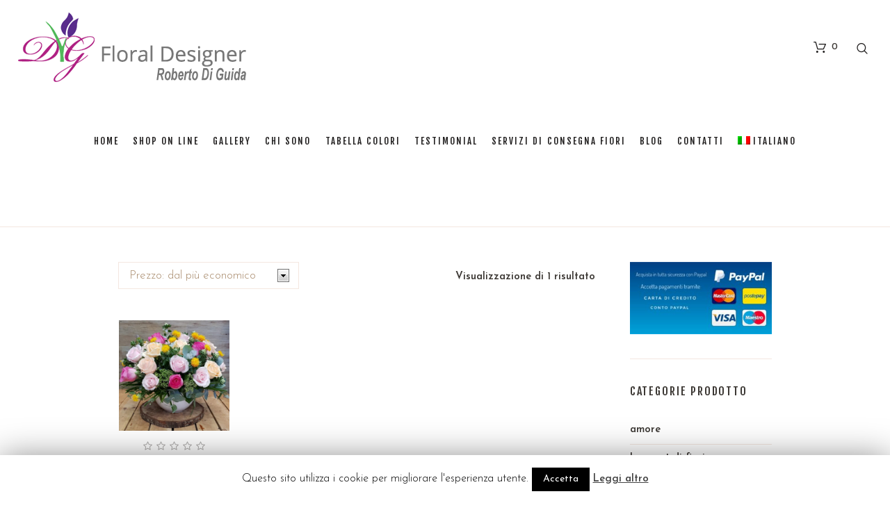

--- FILE ---
content_type: text/html; charset=UTF-8
request_url: https://www.diguidafiori.it/tag-prodotto/rose-in-coppa-di-ceramica/
body_size: 13688
content:
<!DOCTYPE html>
<html lang="it-IT" class="cmsmasters_html">
<head>
<meta charset="UTF-8" />
<meta name="viewport" content="width=device-width, initial-scale=1, maximum-scale=1" />
<meta name="format-detection" content="telephone=no" />
<link rel="profile" href="https://gmpg.org/xfn/11" />
<link rel="pingback" href="https://www.diguidafiori.it/xmlrpc.php" />
<style type="text/css">			.heateorSssInstagramBackground{background:radial-gradient(circle at 30% 107%,#fdf497 0,#fdf497 5%,#fd5949 45%,#d6249f 60%,#285aeb 90%)}
											.heateor_sss_horizontal_sharing .heateorSssSharing,.heateor_sss_standard_follow_icons_container .heateorSssSharing{
							color: #fff;
						border-width: 0px;
			border-style: solid;
			border-color: transparent;
		}
				.heateor_sss_horizontal_sharing .heateorSssTCBackground{
			color:#666;
		}
				.heateor_sss_horizontal_sharing .heateorSssSharing:hover,.heateor_sss_standard_follow_icons_container .heateorSssSharing:hover{
						border-color: transparent;
		}
		.heateor_sss_vertical_sharing .heateorSssSharing,.heateor_sss_floating_follow_icons_container .heateorSssSharing{
							color: #fff;
						border-width: 0px;
			border-style: solid;
			border-color: transparent;
		}
				.heateor_sss_vertical_sharing .heateorSssTCBackground{
			color:#666;
		}
				.heateor_sss_vertical_sharing .heateorSssSharing:hover,.heateor_sss_floating_follow_icons_container .heateorSssSharing:hover{
						border-color: transparent;
		}
		
		@media screen and (max-width:783px) {.heateor_sss_vertical_sharing{display:none!important}}@media screen and (max-width:783px) {.heateor_sss_floating_follow_icons_container{display:none!important}}div.heateor_sss_mobile_footer{display:none;}@media screen and (max-width:783px){i.heateorSssTCBackground{background-color:white!important}div.heateor_sss_bottom_sharing{width:100%!important;left:0!important;}div.heateor_sss_bottom_sharing li{width:12.5% !important;}div.heateor_sss_bottom_sharing .heateorSssSharing{width: 100% !important;}div.heateor_sss_bottom_sharing div.heateorSssTotalShareCount{font-size:1em!important;line-height:28px!important}div.heateor_sss_bottom_sharing div.heateorSssTotalShareText{font-size:.7em!important;line-height:0px!important}div.heateor_sss_mobile_footer{display:block;height:40px;}.heateor_sss_bottom_sharing{padding:0!important;display:block!important;width: auto!important;bottom:-2px!important;top: auto!important;}.heateor_sss_bottom_sharing .heateor_sss_square_count{line-height: inherit;}.heateor_sss_bottom_sharing .heateorSssSharingArrow{display:none;}.heateor_sss_bottom_sharing .heateorSssTCBackground{margin-right: 1.1em !important}}</style><link rel="alternate" hreflang="it" href="https://www.diguidafiori.it/tag-prodotto/rose-in-coppa-di-ceramica/" />

	<!-- This site is optimized with the Yoast SEO plugin v14.4.1 - https://yoast.com/wordpress/plugins/seo/ -->
	<title>rose in coppa di ceramica Archivi - Fiorista Roberto Di Guida</title>
	<meta name="robots" content="index, follow" />
	<meta name="googlebot" content="index, follow, max-snippet:-1, max-image-preview:large, max-video-preview:-1" />
	<meta name="bingbot" content="index, follow, max-snippet:-1, max-image-preview:large, max-video-preview:-1" />
	<link rel="canonical" href="https://www.diguidafiori.it/tag-prodotto/rose-in-coppa-di-ceramica/" />
	<meta property="og:locale" content="it_IT" />
	<meta property="og:type" content="article" />
	<meta property="og:title" content="rose in coppa di ceramica Archivi - Fiorista Roberto Di Guida" />
	<meta property="og:url" content="https://www.diguidafiori.it/tag-prodotto/rose-in-coppa-di-ceramica/" />
	<meta property="og:site_name" content="Fiorista Roberto Di Guida" />
	<script type="application/ld+json" class="yoast-schema-graph">{"@context":"https://schema.org","@graph":[{"@type":"WebSite","@id":"https://www.diguidafiori.it/#website","url":"https://www.diguidafiori.it/","name":"Fiorista Roberto Di Guida","description":"","potentialAction":[{"@type":"SearchAction","target":"https://www.diguidafiori.it/?s={search_term_string}","query-input":"required name=search_term_string"}],"inLanguage":"it-IT"},{"@type":"CollectionPage","@id":"https://www.diguidafiori.it/tag-prodotto/rose-in-coppa-di-ceramica/#webpage","url":"https://www.diguidafiori.it/tag-prodotto/rose-in-coppa-di-ceramica/","name":"rose in coppa di ceramica Archivi - Fiorista Roberto Di Guida","isPartOf":{"@id":"https://www.diguidafiori.it/#website"},"inLanguage":"it-IT"}]}</script>
	<!-- / Yoast SEO plugin. -->


<link rel='dns-prefetch' href='//www.google.com' />
<link rel='dns-prefetch' href='//fonts.googleapis.com' />
<link rel='dns-prefetch' href='//s.w.org' />
<link rel="alternate" type="application/rss+xml" title="Fiorista Roberto Di Guida &raquo; Feed" href="https://www.diguidafiori.it/feed/" />
<link rel="alternate" type="application/rss+xml" title="Fiorista Roberto Di Guida &raquo; Feed dei commenti" href="https://www.diguidafiori.it/comments/feed/" />
<link rel="alternate" type="application/rss+xml" title="Feed Fiorista Roberto Di Guida &raquo; rose in coppa di ceramica Tag" href="https://www.diguidafiori.it/tag-prodotto/rose-in-coppa-di-ceramica/feed/" />
		<script type="text/javascript">
			window._wpemojiSettings = {"baseUrl":"https:\/\/s.w.org\/images\/core\/emoji\/12.0.0-1\/72x72\/","ext":".png","svgUrl":"https:\/\/s.w.org\/images\/core\/emoji\/12.0.0-1\/svg\/","svgExt":".svg","source":{"concatemoji":"https:\/\/www.diguidafiori.it\/wp-includes\/js\/wp-emoji-release.min.js?ver=5.4.18"}};
			/*! This file is auto-generated */
			!function(e,a,t){var n,r,o,i=a.createElement("canvas"),p=i.getContext&&i.getContext("2d");function s(e,t){var a=String.fromCharCode;p.clearRect(0,0,i.width,i.height),p.fillText(a.apply(this,e),0,0);e=i.toDataURL();return p.clearRect(0,0,i.width,i.height),p.fillText(a.apply(this,t),0,0),e===i.toDataURL()}function c(e){var t=a.createElement("script");t.src=e,t.defer=t.type="text/javascript",a.getElementsByTagName("head")[0].appendChild(t)}for(o=Array("flag","emoji"),t.supports={everything:!0,everythingExceptFlag:!0},r=0;r<o.length;r++)t.supports[o[r]]=function(e){if(!p||!p.fillText)return!1;switch(p.textBaseline="top",p.font="600 32px Arial",e){case"flag":return s([127987,65039,8205,9895,65039],[127987,65039,8203,9895,65039])?!1:!s([55356,56826,55356,56819],[55356,56826,8203,55356,56819])&&!s([55356,57332,56128,56423,56128,56418,56128,56421,56128,56430,56128,56423,56128,56447],[55356,57332,8203,56128,56423,8203,56128,56418,8203,56128,56421,8203,56128,56430,8203,56128,56423,8203,56128,56447]);case"emoji":return!s([55357,56424,55356,57342,8205,55358,56605,8205,55357,56424,55356,57340],[55357,56424,55356,57342,8203,55358,56605,8203,55357,56424,55356,57340])}return!1}(o[r]),t.supports.everything=t.supports.everything&&t.supports[o[r]],"flag"!==o[r]&&(t.supports.everythingExceptFlag=t.supports.everythingExceptFlag&&t.supports[o[r]]);t.supports.everythingExceptFlag=t.supports.everythingExceptFlag&&!t.supports.flag,t.DOMReady=!1,t.readyCallback=function(){t.DOMReady=!0},t.supports.everything||(n=function(){t.readyCallback()},a.addEventListener?(a.addEventListener("DOMContentLoaded",n,!1),e.addEventListener("load",n,!1)):(e.attachEvent("onload",n),a.attachEvent("onreadystatechange",function(){"complete"===a.readyState&&t.readyCallback()})),(n=t.source||{}).concatemoji?c(n.concatemoji):n.wpemoji&&n.twemoji&&(c(n.twemoji),c(n.wpemoji)))}(window,document,window._wpemojiSettings);
		</script>
		<style type="text/css">
img.wp-smiley,
img.emoji {
	display: inline !important;
	border: none !important;
	box-shadow: none !important;
	height: 1em !important;
	width: 1em !important;
	margin: 0 .07em !important;
	vertical-align: -0.1em !important;
	background: none !important;
	padding: 0 !important;
}
</style>
	<link rel='stylesheet' id='elements-css'  href='https://www.diguidafiori.it/wp-content/themes/flower-shop-child/styles/elements.css?ver=5.4.18' type='text/css' media='all' />
<link rel='stylesheet' id='wp-block-library-css'  href='https://www.diguidafiori.it/wp-includes/css/dist/block-library/style.min.css?ver=5.4.18' type='text/css' media='all' />
<link rel='stylesheet' id='wc-block-style-css'  href='https://www.diguidafiori.it/wp-content/plugins/woocommerce/packages/woocommerce-blocks/build/style.css?ver=2.5.16' type='text/css' media='all' />
<link rel='stylesheet' id='contact-form-7-css'  href='https://www.diguidafiori.it/wp-content/plugins/contact-form-7/includes/css/styles.css?ver=5.1.9' type='text/css' media='all' />
<link rel='stylesheet' id='cookie-law-info-css'  href='https://www.diguidafiori.it/wp-content/plugins/cookie-law-info/public/css/cookie-law-info-public.css?ver=1.8.8' type='text/css' media='all' />
<link rel='stylesheet' id='cookie-law-info-gdpr-css'  href='https://www.diguidafiori.it/wp-content/plugins/cookie-law-info/public/css/cookie-law-info-gdpr.css?ver=1.8.8' type='text/css' media='all' />
<link rel='stylesheet' id='rs-plugin-settings-css'  href='https://www.diguidafiori.it/wp-content/plugins/revslider/public/assets/css/settings.css?ver=5.4.8.1' type='text/css' media='all' />
<style id='rs-plugin-settings-inline-css' type='text/css'>
#rs-demo-id {}
</style>
<style id='woocommerce-inline-inline-css' type='text/css'>
.woocommerce form .form-row .required { visibility: visible; }
</style>
<link rel='stylesheet' id='wpml-menu-item-0-css'  href='//www.diguidafiori.it/wp-content/plugins/sitepress-multilingual-cms/templates/language-switchers/menu-item/style.css?ver=1' type='text/css' media='all' />
<link rel='stylesheet' id='wp-pagenavi-css'  href='https://www.diguidafiori.it/wp-content/plugins/wp-pagenavi/pagenavi-css.css?ver=2.70' type='text/css' media='all' />
<link rel='stylesheet' id='wooco-frontend-css'  href='https://www.diguidafiori.it/wp-content/plugins/wpc-composite-products/assets/css/frontend.css?ver=5.4.18' type='text/css' media='all' />
<link rel='stylesheet' id='flower-shop-theme-style-css'  href='https://www.diguidafiori.it/wp-content/themes/flower-shop/style.css?ver=1.0.0' type='text/css' media='screen, print' />
<link rel='stylesheet' id='flower-shop-style-css'  href='https://www.diguidafiori.it/wp-content/themes/flower-shop/theme-framework/theme-style/css/style.css?ver=1.0.0' type='text/css' media='screen, print' />
<style id='flower-shop-style-inline-css' type='text/css'>

	.header_mid .header_mid_inner .logo_wrap {
		width : 329px;
	}

	.header_mid_inner .logo .logo_retina {
		width : 164.5px;
	}



			.headline_color {

				background-color:#ffffff;

			}

			

		.headline_aligner, 

		.cmsmasters_breadcrumbs_aligner {

			min-height:190px;

		}

		


		

		a.cmsmasters_cat_212 {

			color:#e24f00;

		}	

	


	.header_top {

		height : 32px;

	}

	

	.header_mid {

		height : 136px;

	}

	

	.header_bot {

		height : 60px;

	}

	

	#page.cmsmasters_heading_after_header #middle, 

	#page.cmsmasters_heading_under_header #middle .headline .headline_outer {

		padding-top : 136px;

	}

	

	#page.cmsmasters_heading_after_header.enable_header_top #middle, 

	#page.cmsmasters_heading_under_header.enable_header_top #middle .headline .headline_outer {

		padding-top : 168px;

	}

	

	#page.cmsmasters_heading_after_header.enable_header_bottom #middle, 

	#page.cmsmasters_heading_under_header.enable_header_bottom #middle .headline .headline_outer {

		padding-top : 196px;

	}

	

	#page.cmsmasters_heading_after_header.enable_header_top.enable_header_bottom #middle, 

	#page.cmsmasters_heading_under_header.enable_header_top.enable_header_bottom #middle .headline .headline_outer {

		padding-top : 228px;

	}

	

	@media only screen and (max-width: 1024px) {

		.header_top,

		.header_mid,

		.header_bot {

			height : auto;

		}

		

		.header_mid .header_mid_inner > div {

			height : 136px;

		}

		

		.header_bot .header_bot_inner > div {

			height : 60px;

		}

		

		#page.cmsmasters_heading_after_header #middle, 

		#page.cmsmasters_heading_under_header #middle .headline .headline_outer, 

		#page.cmsmasters_heading_after_header.enable_header_top #middle, 

		#page.cmsmasters_heading_under_header.enable_header_top #middle .headline .headline_outer, 

		#page.cmsmasters_heading_after_header.enable_header_bottom #middle, 

		#page.cmsmasters_heading_under_header.enable_header_bottom #middle .headline .headline_outer, 

		#page.cmsmasters_heading_after_header.enable_header_top.enable_header_bottom #middle, 

		#page.cmsmasters_heading_under_header.enable_header_top.enable_header_bottom #middle .headline .headline_outer {

			padding-top : 0 !important;

		}

	}

	

	@media only screen and (max-width: 768px) {

		.header_mid .header_mid_inner > div, 

		.header_bot .header_bot_inner > div {

			height:auto;

		}

	}


</style>
<link rel='stylesheet' id='flower-shop-adaptive-css'  href='https://www.diguidafiori.it/wp-content/themes/flower-shop/theme-framework/theme-style/css/adaptive.css?ver=1.0.0' type='text/css' media='screen, print' />
<link rel='stylesheet' id='flower-shop-retina-css'  href='https://www.diguidafiori.it/wp-content/themes/flower-shop/theme-framework/theme-style/css/retina.css?ver=1.0.0' type='text/css' media='screen' />
<link rel='stylesheet' id='flower-shop-icons-css'  href='https://www.diguidafiori.it/wp-content/themes/flower-shop/css/fontello.css?ver=1.0.0' type='text/css' media='screen' />
<link rel='stylesheet' id='flower-shop-icons-custom-css'  href='https://www.diguidafiori.it/wp-content/themes/flower-shop/theme-vars/theme-style/css/fontello-custom.css?ver=1.0.0' type='text/css' media='screen' />
<link rel='stylesheet' id='animate-css'  href='https://www.diguidafiori.it/wp-content/themes/flower-shop/css/animate.css?ver=1.0.0' type='text/css' media='screen' />
<link rel='stylesheet' id='ilightbox-css'  href='https://www.diguidafiori.it/wp-content/themes/flower-shop/css/ilightbox.css?ver=2.2.0' type='text/css' media='screen' />
<link rel='stylesheet' id='ilightbox-skin-dark-css'  href='https://www.diguidafiori.it/wp-content/themes/flower-shop/css/ilightbox-skins/dark-skin.css?ver=2.2.0' type='text/css' media='screen' />
<link rel='stylesheet' id='flower-shop-fonts-schemes-css'  href='https://www.diguidafiori.it/wp-content/uploads/cmsmasters_styles/flower-shop.css?ver=1.0.0' type='text/css' media='screen' />
<link rel='stylesheet' id='google-fonts-css'  href='//fonts.googleapis.com/css?family=Josefin+Sans%3A300%2C300italic%2C400%2C400italic%2C600%2C600italic%2C700%2C700italic%7CFjalla+One%7CPetit+Formal+Script&#038;ver=5.4.18' type='text/css' media='all' />
<link rel='stylesheet' id='flower-shop-theme-vars-style-css'  href='https://www.diguidafiori.it/wp-content/themes/flower-shop/theme-vars/theme-style/css/vars-style.css?ver=1.0.0' type='text/css' media='screen, print' />
<link rel='stylesheet' id='flower-shop-gutenberg-frontend-style-css'  href='https://www.diguidafiori.it/wp-content/themes/flower-shop/gutenberg/cmsmasters-framework/theme-style/css/frontend-style.css?ver=1.0.0' type='text/css' media='screen' />
<link rel='stylesheet' id='flower-shop-woocommerce-style-css'  href='https://www.diguidafiori.it/wp-content/themes/flower-shop/woocommerce/cmsmasters-framework/theme-style/css/plugin-style.css?ver=1.0.0' type='text/css' media='screen' />
<link rel='stylesheet' id='flower-shop-woocommerce-adaptive-css'  href='https://www.diguidafiori.it/wp-content/themes/flower-shop/woocommerce/cmsmasters-framework/theme-style/css/plugin-adaptive.css?ver=1.0.0' type='text/css' media='screen' />
<link rel='stylesheet' id='heateor_sss_frontend_css-css'  href='https://www.diguidafiori.it/wp-content/plugins/sassy-social-share/public/css/sassy-social-share-public.css?ver=3.3.10' type='text/css' media='all' />
<link rel='stylesheet' id='heateor_sss_sharing_default_svg-css'  href='https://www.diguidafiori.it/wp-content/plugins/sassy-social-share/admin/css/sassy-social-share-svg.css?ver=3.3.10' type='text/css' media='all' />
<link rel='stylesheet' id='flower-shop-child-style-css'  href='https://www.diguidafiori.it/wp-content/themes/flower-shop-child/style.css?ver=1.0.0' type='text/css' media='screen, print' />
<script>if (document.location.protocol != "https:") {document.location = document.URL.replace(/^http:/i, "https:");}</script><script type='text/javascript' src='https://www.diguidafiori.it/wp-includes/js/jquery/jquery.js?ver=1.12.4-wp'></script>
<script type='text/javascript' src='https://www.diguidafiori.it/wp-includes/js/jquery/jquery-migrate.min.js?ver=1.4.1'></script>
<script type='text/javascript'>
/* <![CDATA[ */
var Cli_Data = {"nn_cookie_ids":[],"cookielist":[]};
var log_object = {"ajax_url":"https:\/\/www.diguidafiori.it\/wp-admin\/admin-ajax.php"};
/* ]]> */
</script>
<script type='text/javascript' src='https://www.diguidafiori.it/wp-content/plugins/cookie-law-info/public/js/cookie-law-info-public.js?ver=1.8.8'></script>
<script type='text/javascript' src='https://www.diguidafiori.it/wp-content/plugins/revslider/public/assets/js/jquery.themepunch.tools.min.js?ver=5.4.8.1'></script>
<script type='text/javascript' src='https://www.diguidafiori.it/wp-content/plugins/revslider/public/assets/js/jquery.themepunch.revolution.min.js?ver=5.4.8.1'></script>
<script type='text/javascript' src='https://www.diguidafiori.it/wp-content/themes/flower-shop/js/debounced-resize.min.js?ver=1.0.0'></script>
<script type='text/javascript' src='https://www.diguidafiori.it/wp-content/themes/flower-shop/js/modernizr.min.js?ver=1.0.0'></script>
<script type='text/javascript' src='https://www.diguidafiori.it/wp-content/themes/flower-shop/js/respond.min.js?ver=1.0.0'></script>
<script type='text/javascript' src='https://www.diguidafiori.it/wp-content/themes/flower-shop/js/jquery.iLightBox.min.js?ver=2.2.0'></script>
<link rel='https://api.w.org/' href='https://www.diguidafiori.it/wp-json/' />
<link rel="EditURI" type="application/rsd+xml" title="RSD" href="https://www.diguidafiori.it/xmlrpc.php?rsd" />
<link rel="wlwmanifest" type="application/wlwmanifest+xml" href="https://www.diguidafiori.it/wp-includes/wlwmanifest.xml" /> 
<meta name="generator" content="WordPress 5.4.18" />
<meta name="generator" content="WooCommerce 4.2.5" />
<meta name="generator" content="WPML ver:4.3.16 stt:1,27;" />
<!-- <meta name="NextGEN" version="3.3.6" /> -->
	<noscript><style>.woocommerce-product-gallery{ opacity: 1 !important; }</style></noscript>
			<script type="text/javascript">
			var cli_flush_cache = true;
		</script>
		
                <!-- remarketable Code - Main -->
                <script>
                !function(f,b,e,v,n,t,s){if(f.fbq)return;n=f.fbq=function(){n.callMethod?
                n.callMethod.apply(n,arguments):n.queue.push(arguments)};if(!f._fbq)f._fbq=n;
                n.push=n;n.loaded=!0;n.version='2.0';n.queue=[];t=b.createElement(e);t.async=!0;
                t.src=v;s=b.getElementsByTagName(e)[0];s.parentNode.insertBefore(t,s)}(window,
                document,'script','//connect.facebook.net/en_US/fbevents.js');

                fbq('init', '2462303283987625');
                
                console.log('remarketable > Sending PageView event to Facebook');
                fbq('track', "PageView");
                var fbqEvents = new Array();
                </script>
                <noscript><img height="1" width="1" style="display:none"
                src="https://www.facebook.com/tr?id=2462303283987625&ev=PageView&noscript=1"
                /></noscript>
                <!-- End remarketable Code - Main --><!-- remarketable Code - Page Events --><!-- END remarketable Code - Page Events --><meta name="generator" content="Powered by Slider Revolution 5.4.8.1 - responsive, Mobile-Friendly Slider Plugin for WordPress with comfortable drag and drop interface." />
<script type="text/javascript">function setREVStartSize(e){									
						try{ e.c=jQuery(e.c);var i=jQuery(window).width(),t=9999,r=0,n=0,l=0,f=0,s=0,h=0;
							if(e.responsiveLevels&&(jQuery.each(e.responsiveLevels,function(e,f){f>i&&(t=r=f,l=e),i>f&&f>r&&(r=f,n=e)}),t>r&&(l=n)),f=e.gridheight[l]||e.gridheight[0]||e.gridheight,s=e.gridwidth[l]||e.gridwidth[0]||e.gridwidth,h=i/s,h=h>1?1:h,f=Math.round(h*f),"fullscreen"==e.sliderLayout){var u=(e.c.width(),jQuery(window).height());if(void 0!=e.fullScreenOffsetContainer){var c=e.fullScreenOffsetContainer.split(",");if (c) jQuery.each(c,function(e,i){u=jQuery(i).length>0?u-jQuery(i).outerHeight(!0):u}),e.fullScreenOffset.split("%").length>1&&void 0!=e.fullScreenOffset&&e.fullScreenOffset.length>0?u-=jQuery(window).height()*parseInt(e.fullScreenOffset,0)/100:void 0!=e.fullScreenOffset&&e.fullScreenOffset.length>0&&(u-=parseInt(e.fullScreenOffset,0))}f=u}else void 0!=e.minHeight&&f<e.minHeight&&(f=e.minHeight);e.c.closest(".rev_slider_wrapper").css({height:f})					
						}catch(d){console.log("Failure at Presize of Slider:"+d)}						
					};</script>


<script type="text/javascript">
  var _gaq = _gaq || [];
  _gaq.push(['_setAccount', 'UA-20035074-1']);
  _gaq.push(['_trackPageview']);
  (function() {
    var ga = document.createElement('script'); ga.type = 'text/javascript'; ga.async = true;
    ga.src = ('https:' == document.location.protocol ? 'https://ssl' : 'http://www') + '.google-analytics.com/ga.js';
    var s = document.getElementsByTagName('script')[0]; s.parentNode.insertBefore(ga, s);
  })();
</script>

</head>
<body data-rsssl=1 class="archive tax-product_tag term-rose-in-coppa-di-ceramica term-278 theme-flower-shop woocommerce woocommerce-page woocommerce-no-js">

<div class="cmsmasters_header_search_form">

			<span class="cmsmasters_header_search_form_close cmsmasters_theme_icon_cancel"></span><form method="get" action="https://www.diguidafiori.it/">

			<div class="cmsmasters_header_search_form_field">

				<button type="submit" class="cmsmasters_theme_icon_search"></button>

				<input type="search" name="s" placeholder="Enter Keywords" value="" />

			</div>

		</form></div>
<!-- Start Page -->
<div id="page" class="chrome_only cmsmasters_liquid fixed_header cmsmasters_heading_under_header hfeed site">

<!-- Start Main -->
<div id="main">

<!-- Start Header -->
<header id="header" class="header_fullwidth">
	<div class="header_mid" data-height="136"><div class="header_mid_outer"><div class="header_mid_inner"><div class="logo_wrap"><a href="https://www.diguidafiori.it/" title="Fiorista Roberto Di Guida" class="logo">
	<img src="https://www.diguidafiori.it/wp-content/uploads/2019/02/logodiguida2.png" alt="Fiorista Roberto Di Guida" /><img class="logo_retina" src="https://www.diguidafiori.it/wp-content/uploads/2019/02/logodiguida2.png" alt="Fiorista Roberto Di Guida" width="165" height="50" /></a>
</div><div class="resp_mid_nav_wrap"><div class="resp_mid_nav_outer"><a class="responsive_nav resp_mid_nav" href="javascript:void(0)"><span></span></a></div></div><div class="mid_search_but_wrap"><a href="javascript:void(0)" class="mid_search_but cmsmasters_header_search_but cmsmasters_theme_icon_search"></a></div><div class="cmsmasters_dynamic_cart_wrap"><div class="cmsmasters_dynamic_cart"><a href="https://www.diguidafiori.it/carrello/" class="cmsmasters_dynamic_cart_button cmsmasters_theme_icon_basket"><h6>0</h6></a><div class="widget_shopping_cart_content"></div></div></div><!-- Start Navigation --><div class="mid_nav_wrap"><nav><div class="menu-menu-container"><ul id="navigation" class="mid_nav navigation"><li id="menu-item-3739" class="menu-item menu-item-type-custom menu-item-object-custom menu-item-3739"><a href="/"><span class="nav_item_wrap">Home</span></a></li>
<li id="menu-item-8009" class="menu-item menu-item-type-post_type menu-item-object-page menu-item-8009"><a href="https://www.diguidafiori.it/negozio/"><span class="nav_item_wrap">Shop on line</span></a></li>
<li id="menu-item-3740" class="menu-item menu-item-type-custom menu-item-object-custom menu-item-has-children menu-item-3740"><a href="#"><span class="nav_item_wrap">Gallery</span></a>
<ul class="sub-menu">
	<li id="menu-item-3741" class="menu-item menu-item-type-post_type menu-item-object-page menu-item-3741"><a href="https://www.diguidafiori.it/bouquet-da-sposa/"><span class="nav_item_wrap">Bouquet da Sposa</span></a></li>
	<li id="menu-item-3742" class="menu-item menu-item-type-post_type menu-item-object-page menu-item-3742"><a href="https://www.diguidafiori.it/casa-della-sposa/"><span class="nav_item_wrap">Casa della sposa</span></a></li>
	<li id="menu-item-3743" class="menu-item menu-item-type-post_type menu-item-object-page menu-item-3743"><a href="https://www.diguidafiori.it/addobbi-floreali/"><span class="nav_item_wrap">Addobbi floreali</span></a></li>
	<li id="menu-item-3744" class="menu-item menu-item-type-post_type menu-item-object-page menu-item-3744"><a href="https://www.diguidafiori.it/addobbi-ricevimenti-2/"><span class="nav_item_wrap">Addobbi ricevimenti</span></a></li>
	<li id="menu-item-6727" class="menu-item menu-item-type-post_type menu-item-object-page menu-item-6727"><a href="https://www.diguidafiori.it/fiori-in-scatola-flowers-in-a-box/"><span class="nav_item_wrap">Fiori in scatola</span></a></li>
</ul>
</li>
<li id="menu-item-4538" class="menu-item menu-item-type-post_type menu-item-object-page menu-item-4538"><a href="https://www.diguidafiori.it/chi-sono/"><span class="nav_item_wrap">Chi sono</span></a></li>
<li id="menu-item-5729" class="menu-item menu-item-type-post_type menu-item-object-page menu-item-5729"><a href="https://www.diguidafiori.it/la-tabella-colori-per-il-prorio-addobbo-floreale/"><span class="nav_item_wrap">Tabella colori</span></a></li>
<li id="menu-item-3745" class="menu-item menu-item-type-custom menu-item-object-custom menu-item-3745"><a href="/testimonial/"><span class="nav_item_wrap">Testimonial</span></a></li>
<li id="menu-item-4519" class="menu-item menu-item-type-post_type menu-item-object-page menu-item-4519"><a href="https://www.diguidafiori.it/servizi-di-consegna/"><span class="nav_item_wrap">Servizi di consegna fiori</span></a></li>
<li id="menu-item-4193" class="menu-item menu-item-type-post_type menu-item-object-page menu-item-4193"><a href="https://www.diguidafiori.it/blog/"><span class="nav_item_wrap">Blog</span></a></li>
<li id="menu-item-3747" class="menu-item menu-item-type-post_type menu-item-object-page menu-item-3747"><a href="https://www.diguidafiori.it/contatti/"><span class="nav_item_wrap">Contatti</span></a></li>
<li id="menu-item-wpml-ls-23-it" class="menu-item wpml-ls-slot-23 wpml-ls-item wpml-ls-item-it wpml-ls-current-language wpml-ls-menu-item wpml-ls-first-item wpml-ls-last-item menu-item-type-wpml_ls_menu_item menu-item-object-wpml_ls_menu_item menu-item-wpml-ls-23-it"><a title="Italiano" href="https://www.diguidafiori.it/tag-prodotto/rose-in-coppa-di-ceramica/"><span class="nav_item_wrap"><img class="wpml-ls-flag" src="https://www.diguidafiori.it/wp-content/plugins/sitepress-multilingual-cms/res/flags/it.png" alt=""><span class="wpml-ls-display">Italiano</span></span></a></li>
</ul></div></nav></div><!-- Finish Navigation --></div></div></div></header>
<!-- Finish Header -->


<!-- Start Middle -->
<div id="middle">
<div class="headline cmsmasters_color_scheme_default">

				<div class="headline_outer">

					<div class="headline_color"></div><div class="headline_inner align_center">

					<div class="headline_aligner"></div><div class="headline_text"><h1 class="entry-title">rose in coppa di ceramica</h1><div class="cmsmasters_breadcrumbs"><div class="cmsmasters_breadcrumbs_inner"><nav class="woocommerce-breadcrumb"><a href="https://www.diguidafiori.it">Home</a> : Prodotti taggati &ldquo;rose in coppa di ceramica&rdquo;</nav></div></div></div></div></div></div><div class="middle_inner">
<div class="content_wrap r_sidebar">

<!-- Start Content -->
<div class="content entry">
	<div class="cmsmasters_woo_wrap_result"><div class="woocommerce-notices-wrapper"></div><p class="woocommerce-result-count">
	Visualizzazione di 1 risultato</p>
<form class="woocommerce-ordering" method="get">
	<select name="orderby" class="orderby" aria-label="Ordine negozio">
					<option value="popularity" >Popolarità</option>
					<option value="rating" >Valutazione media</option>
					<option value="date" >Ordina in base al più recente</option>
					<option value="price"  selected='selected'>Prezzo: dal più economico</option>
					<option value="price-desc" >Prezzo: dal più caro</option>
			</select>
	<input type="hidden" name="paged" value="1" />
	</form>
</div><ul class="products columns-4 cmsmasters_products"><li class="product type-product post-9087 status-publish first instock product_cat-composizioni-di-fiori product_cat-festa-della-donna product_cat-festa-della-mamma product_cat-matrimonio product_tag-cesto-di-fiori product_tag-rose-in-coppa-di-ceramica has-post-thumbnail taxable shipping-taxable purchasable product-type-simple">
	<article class="cmsmasters_product">
				<figure class="cmsmasters_product_img">
			<a href="https://www.diguidafiori.it/prodotto/rose-di-vari-colori-in-coppa-di-ceramica/">
				<img width="380" height="380" src="https://www.diguidafiori.it/wp-content/uploads/2020/05/1-20200522_093923-380x380.jpg" class="attachment-woocommerce_thumbnail size-woocommerce_thumbnail" alt="" srcset="https://www.diguidafiori.it/wp-content/uploads/2020/05/1-20200522_093923-380x380.jpg 380w, https://www.diguidafiori.it/wp-content/uploads/2020/05/1-20200522_093923-150x150.jpg 150w, https://www.diguidafiori.it/wp-content/uploads/2020/05/1-20200522_093923-70x70.jpg 70w, https://www.diguidafiori.it/wp-content/uploads/2020/05/1-20200522_093923-300x300.jpg 300w, https://www.diguidafiori.it/wp-content/uploads/2020/05/1-20200522_093923-360x360.jpg 360w, https://www.diguidafiori.it/wp-content/uploads/2020/05/1-20200522_093923-580x580.jpg 580w, https://www.diguidafiori.it/wp-content/uploads/2020/05/1-20200522_093923-100x100.jpg 100w" sizes="(max-width: 380px) 100vw, 380px" /><img width="380" height="380" src="https://www.diguidafiori.it/wp-content/uploads/2020/05/1-20200522_093930-380x380.jpg" class="attachment-shop_catalog size-shop_catalog" alt="" srcset="https://www.diguidafiori.it/wp-content/uploads/2020/05/1-20200522_093930-380x380.jpg 380w, https://www.diguidafiori.it/wp-content/uploads/2020/05/1-20200522_093930-150x150.jpg 150w, https://www.diguidafiori.it/wp-content/uploads/2020/05/1-20200522_093930-70x70.jpg 70w, https://www.diguidafiori.it/wp-content/uploads/2020/05/1-20200522_093930-300x300.jpg 300w, https://www.diguidafiori.it/wp-content/uploads/2020/05/1-20200522_093930-360x360.jpg 360w, https://www.diguidafiori.it/wp-content/uploads/2020/05/1-20200522_093930-580x580.jpg 580w, https://www.diguidafiori.it/wp-content/uploads/2020/05/1-20200522_093930-100x100.jpg 100w" sizes="(max-width: 380px) 100vw, 380px" />			</a>
					</figure>
		<div class="cmsmasters_product_inner">
			
<div class="cmsmasters_star_rating" itemscope itemtype="http://schema.org/AggregateRating" title="Rated 0 out of 5">
<div class="cmsmasters_star_trans_wrap">
	<span class="cmsmasters_theme_icon_star_empty cmsmasters_star"></span>
	<span class="cmsmasters_theme_icon_star_empty cmsmasters_star"></span>
	<span class="cmsmasters_theme_icon_star_empty cmsmasters_star"></span>
	<span class="cmsmasters_theme_icon_star_empty cmsmasters_star"></span>
	<span class="cmsmasters_theme_icon_star_empty cmsmasters_star"></span>
</div>
<div class="cmsmasters_star_color_wrap" data-width="width:0%">
	<div class="cmsmasters_star_color_inner">
		<span class="cmsmasters_theme_icon_star_full cmsmasters_star"></span>
		<span class="cmsmasters_theme_icon_star_full cmsmasters_star"></span>
		<span class="cmsmasters_theme_icon_star_full cmsmasters_star"></span>
		<span class="cmsmasters_theme_icon_star_full cmsmasters_star"></span>
		<span class="cmsmasters_theme_icon_star_full cmsmasters_star"></span>
	</div>
</div>
<span class="rating dn"><strong itemprop="ratingValue">0</strong> out of 5</span>
</div>
			<header class="cmsmasters_product_header entry-header">
				<h5 class="cmsmasters_product_title entry-title">
					<a href="https://www.diguidafiori.it/prodotto/rose-di-vari-colori-in-coppa-di-ceramica/">Rose di vari colori in coppa di ceramica</a>
				</h5>
			</header>
			<div class="cmsmasters_product_info">
			
	<span class="price"><span class="woocommerce-Price-amount amount">60,00<span><span class="woocommerce-Price-currencySymbol">&euro;</span></span></span></span>
<div class="button_to_cart_wrap"><a href="?add-to-cart=9087" data-product_id="9087" data-product_sku="" class="button_to_cart add_to_cart_button cmsmasters_add_to_cart_button ajax_add_to_cart product_type_simple" title="Acquista"><span>Acquista</span></a><a href="https://www.diguidafiori.it/carrello/" class="button_to_cart added_to_cart wc-forward" title="Carrello"><span>Carrello</span></a></div>			</div>
		</div>
			</article>
</li></ul>
</div>
<!-- Finish Content -->


<!-- Start Sidebar -->
<div class="sidebar">
<aside id="media_image-4" class="widget widget_media_image"><img width="300" height="153" src="https://www.diguidafiori.it/wp-content/uploads/2019/02/banner_bot_carte_20171106-01-300x153.jpeg" class="image wp-image-8472  attachment-medium size-medium" alt="" style="max-width: 100%; height: auto;" srcset="https://www.diguidafiori.it/wp-content/uploads/2019/02/banner_bot_carte_20171106-01-300x153.jpeg 300w, https://www.diguidafiori.it/wp-content/uploads/2019/02/banner_bot_carte_20171106-01.jpeg 521w" sizes="(max-width: 300px) 100vw, 300px" /></aside><aside id="woocommerce_product_categories-2" class="widget woocommerce widget_product_categories"><h3 class="widgettitle">Categorie prodotto</h3><ul class="product-categories"><li class="cat-item cat-item-212"><a href="https://www.diguidafiori.it/categoria-prodotto/amore/">amore</a></li>
<li class="cat-item cat-item-213"><a href="https://www.diguidafiori.it/categoria-prodotto/bouquet-di-fiori/">bouquet di fiori</a></li>
<li class="cat-item cat-item-268"><a href="https://www.diguidafiori.it/categoria-prodotto/composizioni-di-fiori/">composizioni di fiori</a></li>
<li class="cat-item cat-item-269"><a href="https://www.diguidafiori.it/categoria-prodotto/fascio-lungo-di-fiori/">fascio lungo di fiori</a></li>
<li class="cat-item cat-item-218"><a href="https://www.diguidafiori.it/categoria-prodotto/festa-della-donna/">festa della donna</a></li>
<li class="cat-item cat-item-222"><a href="https://www.diguidafiori.it/categoria-prodotto/festa-della-mamma/">festa della mamma</a></li>
<li class="cat-item cat-item-200"><a href="https://www.diguidafiori.it/categoria-prodotto/fiori-in-scatola-flower-box/">Fiori in scatola - Flower box</a></li>
<li class="cat-item cat-item-239"><a href="https://www.diguidafiori.it/categoria-prodotto/fiori-per-condoglianze/">fiori per condoglianze</a></li>
<li class="cat-item cat-item-272"><a href="https://www.diguidafiori.it/categoria-prodotto/kokedama/">Kokedama</a></li>
<li class="cat-item cat-item-257"><a href="https://www.diguidafiori.it/categoria-prodotto/laurea/">laurea</a></li>
<li class="cat-item cat-item-209"><a href="https://www.diguidafiori.it/categoria-prodotto/luxury/">luxury</a></li>
<li class="cat-item cat-item-208"><a href="https://www.diguidafiori.it/categoria-prodotto/matrimonio/">matrimonio</a></li>
<li class="cat-item cat-item-242"><a href="https://www.diguidafiori.it/categoria-prodotto/natale/">natale</a></li>
<li class="cat-item cat-item-292"><a href="https://www.diguidafiori.it/categoria-prodotto/novita/">Novita!</a></li>
<li class="cat-item cat-item-214"><a href="https://www.diguidafiori.it/categoria-prodotto/piante/">piante</a></li>
<li class="cat-item cat-item-235"><a href="https://www.diguidafiori.it/categoria-prodotto/rose-rosse/">Rose rosse</a></li>
<li class="cat-item cat-item-275"><a href="https://www.diguidafiori.it/categoria-prodotto/rose-stabilizzate/">rose stabilizzate</a></li>
<li class="cat-item cat-item-194"><a href="https://www.diguidafiori.it/categoria-prodotto/san-valentino/">San Valentino</a></li>
<li class="cat-item cat-item-169"><a href="https://www.diguidafiori.it/categoria-prodotto/senza-categoria/">Senza categoria</a></li>
<li class="cat-item cat-item-197"><a href="https://www.diguidafiori.it/categoria-prodotto/soul-tube/">Soul Tube</a></li>
</ul></aside><aside id="woocommerce_products-2" class="widget woocommerce widget_products"><h3 class="widgettitle">Prodotti</h3><ul class="product_list_widget"><li>
	
	<a href="https://www.diguidafiori.it/prodotto/albero-di-natale-artigianale-base-in-sughero/">
		<img width="380" height="380" src="https://www.diguidafiori.it/wp-content/uploads/2020/11/1-20201126_100625-380x380.jpg" class="attachment-woocommerce_thumbnail size-woocommerce_thumbnail" alt="" srcset="https://www.diguidafiori.it/wp-content/uploads/2020/11/1-20201126_100625-380x380.jpg 380w, https://www.diguidafiori.it/wp-content/uploads/2020/11/1-20201126_100625-150x150.jpg 150w, https://www.diguidafiori.it/wp-content/uploads/2020/11/1-20201126_100625-70x70.jpg 70w, https://www.diguidafiori.it/wp-content/uploads/2020/11/1-20201126_100625-300x300.jpg 300w, https://www.diguidafiori.it/wp-content/uploads/2020/11/1-20201126_100625-360x360.jpg 360w, https://www.diguidafiori.it/wp-content/uploads/2020/11/1-20201126_100625-100x100.jpg 100w" sizes="(max-width: 380px) 100vw, 380px" />		<span class="product-title">Albero di natale artigianale  - Base in sughero</span>
	</a>

	
<div class="cmsmasters_star_rating" itemscope itemtype="http://schema.org/AggregateRating" title="Rated 0 out of 5">
<div class="cmsmasters_star_trans_wrap">
	<span class="cmsmasters_theme_icon_star_empty cmsmasters_star"></span>
	<span class="cmsmasters_theme_icon_star_empty cmsmasters_star"></span>
	<span class="cmsmasters_theme_icon_star_empty cmsmasters_star"></span>
	<span class="cmsmasters_theme_icon_star_empty cmsmasters_star"></span>
	<span class="cmsmasters_theme_icon_star_empty cmsmasters_star"></span>
</div>
<div class="cmsmasters_star_color_wrap" data-width="width:0%">
	<div class="cmsmasters_star_color_inner">
		<span class="cmsmasters_theme_icon_star_full cmsmasters_star"></span>
		<span class="cmsmasters_theme_icon_star_full cmsmasters_star"></span>
		<span class="cmsmasters_theme_icon_star_full cmsmasters_star"></span>
		<span class="cmsmasters_theme_icon_star_full cmsmasters_star"></span>
		<span class="cmsmasters_theme_icon_star_full cmsmasters_star"></span>
	</div>
</div>
<span class="rating dn"><strong itemprop="ratingValue">0</strong> out of 5</span>
</div>

	<span class="woocommerce-Price-amount amount">60,00<span><span class="woocommerce-Price-currencySymbol">&euro;</span></span></span>
	</li><li>
	
	<a href="https://www.diguidafiori.it/prodotto/bouquet-of-sunflowers-and-roses/">
		<img width="380" height="380" src="https://www.diguidafiori.it/wp-content/uploads/2020/05/1-20200527_123807-380x380.jpg" class="attachment-woocommerce_thumbnail size-woocommerce_thumbnail" alt="" srcset="https://www.diguidafiori.it/wp-content/uploads/2020/05/1-20200527_123807-380x380.jpg 380w, https://www.diguidafiori.it/wp-content/uploads/2020/05/1-20200527_123807-150x150.jpg 150w, https://www.diguidafiori.it/wp-content/uploads/2020/05/1-20200527_123807-70x70.jpg 70w, https://www.diguidafiori.it/wp-content/uploads/2020/05/1-20200527_123807-300x300.jpg 300w, https://www.diguidafiori.it/wp-content/uploads/2020/05/1-20200527_123807-360x360.jpg 360w, https://www.diguidafiori.it/wp-content/uploads/2020/05/1-20200527_123807-580x580.jpg 580w, https://www.diguidafiori.it/wp-content/uploads/2020/05/1-20200527_123807-100x100.jpg 100w" sizes="(max-width: 380px) 100vw, 380px" />		<span class="product-title">Roses and sunflowers bouquet</span>
	</a>

	
<div class="cmsmasters_star_rating" itemscope itemtype="http://schema.org/AggregateRating" title="Rated 0 out of 5">
<div class="cmsmasters_star_trans_wrap">
	<span class="cmsmasters_theme_icon_star_empty cmsmasters_star"></span>
	<span class="cmsmasters_theme_icon_star_empty cmsmasters_star"></span>
	<span class="cmsmasters_theme_icon_star_empty cmsmasters_star"></span>
	<span class="cmsmasters_theme_icon_star_empty cmsmasters_star"></span>
	<span class="cmsmasters_theme_icon_star_empty cmsmasters_star"></span>
</div>
<div class="cmsmasters_star_color_wrap" data-width="width:0%">
	<div class="cmsmasters_star_color_inner">
		<span class="cmsmasters_theme_icon_star_full cmsmasters_star"></span>
		<span class="cmsmasters_theme_icon_star_full cmsmasters_star"></span>
		<span class="cmsmasters_theme_icon_star_full cmsmasters_star"></span>
		<span class="cmsmasters_theme_icon_star_full cmsmasters_star"></span>
		<span class="cmsmasters_theme_icon_star_full cmsmasters_star"></span>
	</div>
</div>
<span class="rating dn"><strong itemprop="ratingValue">0</strong> out of 5</span>
</div>

	<span class="woocommerce-Price-amount amount">35,00<span><span class="woocommerce-Price-currencySymbol">&euro;</span></span></span>
	</li><li>
	
	<a href="https://www.diguidafiori.it/prodotto/rose-di-vari-colori-in-box-bianca/">
		<img width="380" height="380" src="https://www.diguidafiori.it/wp-content/uploads/2020/05/1-20200520_153447-380x380.jpg" class="attachment-woocommerce_thumbnail size-woocommerce_thumbnail" alt="" srcset="https://www.diguidafiori.it/wp-content/uploads/2020/05/1-20200520_153447-380x380.jpg 380w, https://www.diguidafiori.it/wp-content/uploads/2020/05/1-20200520_153447-150x150.jpg 150w, https://www.diguidafiori.it/wp-content/uploads/2020/05/1-20200520_153447-70x70.jpg 70w, https://www.diguidafiori.it/wp-content/uploads/2020/05/1-20200520_153447-300x300.jpg 300w, https://www.diguidafiori.it/wp-content/uploads/2020/05/1-20200520_153447-360x360.jpg 360w, https://www.diguidafiori.it/wp-content/uploads/2020/05/1-20200520_153447-580x580.jpg 580w, https://www.diguidafiori.it/wp-content/uploads/2020/05/1-20200520_153447-100x100.jpg 100w" sizes="(max-width: 380px) 100vw, 380px" />		<span class="product-title">Rose di vari colori in box bianca</span>
	</a>

	
<div class="cmsmasters_star_rating" itemscope itemtype="http://schema.org/AggregateRating" title="Rated 0 out of 5">
<div class="cmsmasters_star_trans_wrap">
	<span class="cmsmasters_theme_icon_star_empty cmsmasters_star"></span>
	<span class="cmsmasters_theme_icon_star_empty cmsmasters_star"></span>
	<span class="cmsmasters_theme_icon_star_empty cmsmasters_star"></span>
	<span class="cmsmasters_theme_icon_star_empty cmsmasters_star"></span>
	<span class="cmsmasters_theme_icon_star_empty cmsmasters_star"></span>
</div>
<div class="cmsmasters_star_color_wrap" data-width="width:0%">
	<div class="cmsmasters_star_color_inner">
		<span class="cmsmasters_theme_icon_star_full cmsmasters_star"></span>
		<span class="cmsmasters_theme_icon_star_full cmsmasters_star"></span>
		<span class="cmsmasters_theme_icon_star_full cmsmasters_star"></span>
		<span class="cmsmasters_theme_icon_star_full cmsmasters_star"></span>
		<span class="cmsmasters_theme_icon_star_full cmsmasters_star"></span>
	</div>
</div>
<span class="rating dn"><strong itemprop="ratingValue">0</strong> out of 5</span>
</div>

	<span class="woocommerce-Price-amount amount">40,00<span><span class="woocommerce-Price-currencySymbol">&euro;</span></span></span>
	</li><li>
	
	<a href="https://www.diguidafiori.it/prodotto/50-tulipani-di-vari-colori-in-box-bianca/">
		<img width="380" height="380" src="https://www.diguidafiori.it/wp-content/uploads/2020/05/1-20200512_112855-380x380.jpg" class="attachment-woocommerce_thumbnail size-woocommerce_thumbnail" alt="" srcset="https://www.diguidafiori.it/wp-content/uploads/2020/05/1-20200512_112855-380x380.jpg 380w, https://www.diguidafiori.it/wp-content/uploads/2020/05/1-20200512_112855-150x150.jpg 150w, https://www.diguidafiori.it/wp-content/uploads/2020/05/1-20200512_112855-70x70.jpg 70w, https://www.diguidafiori.it/wp-content/uploads/2020/05/1-20200512_112855-300x300.jpg 300w, https://www.diguidafiori.it/wp-content/uploads/2020/05/1-20200512_112855-360x360.jpg 360w, https://www.diguidafiori.it/wp-content/uploads/2020/05/1-20200512_112855-580x580.jpg 580w, https://www.diguidafiori.it/wp-content/uploads/2020/05/1-20200512_112855-100x100.jpg 100w" sizes="(max-width: 380px) 100vw, 380px" />		<span class="product-title">50 tulipani di vari colori in box bianca</span>
	</a>

	
<div class="cmsmasters_star_rating" itemscope itemtype="http://schema.org/AggregateRating" title="Rated 0 out of 5">
<div class="cmsmasters_star_trans_wrap">
	<span class="cmsmasters_theme_icon_star_empty cmsmasters_star"></span>
	<span class="cmsmasters_theme_icon_star_empty cmsmasters_star"></span>
	<span class="cmsmasters_theme_icon_star_empty cmsmasters_star"></span>
	<span class="cmsmasters_theme_icon_star_empty cmsmasters_star"></span>
	<span class="cmsmasters_theme_icon_star_empty cmsmasters_star"></span>
</div>
<div class="cmsmasters_star_color_wrap" data-width="width:0%">
	<div class="cmsmasters_star_color_inner">
		<span class="cmsmasters_theme_icon_star_full cmsmasters_star"></span>
		<span class="cmsmasters_theme_icon_star_full cmsmasters_star"></span>
		<span class="cmsmasters_theme_icon_star_full cmsmasters_star"></span>
		<span class="cmsmasters_theme_icon_star_full cmsmasters_star"></span>
		<span class="cmsmasters_theme_icon_star_full cmsmasters_star"></span>
	</div>
</div>
<span class="rating dn"><strong itemprop="ratingValue">0</strong> out of 5</span>
</div>

	<del><span class="woocommerce-Price-amount amount">120,00<span><span class="woocommerce-Price-currencySymbol">&euro;</span></span></span></del> <ins><span class="woocommerce-Price-amount amount">100,00<span><span class="woocommerce-Price-currencySymbol">&euro;</span></span></span></ins>
	</li><li>
	
	<a href="https://www.diguidafiori.it/prodotto/rose-rosse-in-scatola-cilindrica-bianca-copia/">
		<img width="380" height="380" src="https://www.diguidafiori.it/wp-content/uploads/2020/05/1-20200515_075905-380x380.jpg" class="attachment-woocommerce_thumbnail size-woocommerce_thumbnail" alt="" srcset="https://www.diguidafiori.it/wp-content/uploads/2020/05/1-20200515_075905-380x380.jpg 380w, https://www.diguidafiori.it/wp-content/uploads/2020/05/1-20200515_075905-150x150.jpg 150w, https://www.diguidafiori.it/wp-content/uploads/2020/05/1-20200515_075905-70x70.jpg 70w, https://www.diguidafiori.it/wp-content/uploads/2020/05/1-20200515_075905-300x300.jpg 300w, https://www.diguidafiori.it/wp-content/uploads/2020/05/1-20200515_075905-360x360.jpg 360w, https://www.diguidafiori.it/wp-content/uploads/2020/05/1-20200515_075905-580x580.jpg 580w, https://www.diguidafiori.it/wp-content/uploads/2020/05/1-20200515_075905-100x100.jpg 100w" sizes="(max-width: 380px) 100vw, 380px" />		<span class="product-title">30 tulipani di vari colori in box bianca</span>
	</a>

	
<div class="cmsmasters_star_rating" itemscope itemtype="http://schema.org/AggregateRating" title="Rated 0 out of 5">
<div class="cmsmasters_star_trans_wrap">
	<span class="cmsmasters_theme_icon_star_empty cmsmasters_star"></span>
	<span class="cmsmasters_theme_icon_star_empty cmsmasters_star"></span>
	<span class="cmsmasters_theme_icon_star_empty cmsmasters_star"></span>
	<span class="cmsmasters_theme_icon_star_empty cmsmasters_star"></span>
	<span class="cmsmasters_theme_icon_star_empty cmsmasters_star"></span>
</div>
<div class="cmsmasters_star_color_wrap" data-width="width:0%">
	<div class="cmsmasters_star_color_inner">
		<span class="cmsmasters_theme_icon_star_full cmsmasters_star"></span>
		<span class="cmsmasters_theme_icon_star_full cmsmasters_star"></span>
		<span class="cmsmasters_theme_icon_star_full cmsmasters_star"></span>
		<span class="cmsmasters_theme_icon_star_full cmsmasters_star"></span>
		<span class="cmsmasters_theme_icon_star_full cmsmasters_star"></span>
	</div>
</div>
<span class="rating dn"><strong itemprop="ratingValue">0</strong> out of 5</span>
</div>

	<del><span class="woocommerce-Price-amount amount">75,00<span><span class="woocommerce-Price-currencySymbol">&euro;</span></span></span></del> <ins><span class="woocommerce-Price-amount amount">70,00<span><span class="woocommerce-Price-currencySymbol">&euro;</span></span></span></ins>
	</li></ul></aside>
</div>
<!-- Finish Sidebar -->


		</div>
	</div>
</div>
<!-- Finish Middle -->
<a href="javascript:void(0)" id="slide_top" class="cmsmasters_theme_icon_slide_top"><span></span></a>
</div>
<!-- Finish Main -->

<!-- Start Footer -->
<footer id="footer" class="cmsmasters_color_scheme_ cmsmasters_footer_small">
	

<div class="footer_inner">
	<div class="">


<div  style="float:left;width:300px;height:100px;margin-top: 0px;margin-bottom:40px">

			<p><i class="icon-home"></i> Via Giacinto Gigante 23/b - Napoli
			<br/>
			Tel: +39 081 7701161
			<br/>
			Cell: 349 1847596
			<br/>
			Email: info@diguidafiori.it
			<br/>
P.IVA: 04863111219 
</div>


<div style="float:left;height:100px;margin-top: 0px;margin-bottom:100px;">

	Fioraio Napoli - Fioraio Arenella - Fioraio Vomero <br/> Shop on line - Fiori a domicilio <br/>

Addobbi floreali matrimoni - Addobbi per matrimoni - Addobbi Fiori Napoli <br>

<br/>
<strong><a href="/privacy-policy">Privacy Policy</a> <br/><a href="/condizioni-generali-di-vendita/">Condizioni generali di vendita</a>
<br/>
<a href="/servizi-di-consegna/">Servizio di consegna</a>

</strong>
</div>

			

	</div>
</div>

<br/>

</footer>
<!-- Finish Footer -->

</div>
<span class="cmsmasters_responsive_width"></span>
<!-- Finish Page -->

<!-- ngg_resource_manager_marker --><script>if (document.location.protocol != "https:") {document.location = document.URL.replace(/^http:/i, "https:");}</script><script type='text/javascript'>
/* <![CDATA[ */
var wpcf7 = {"apiSettings":{"root":"https:\/\/www.diguidafiori.it\/wp-json\/contact-form-7\/v1","namespace":"contact-form-7\/v1"},"cached":"1"};
/* ]]> */
</script>
<script type='text/javascript' src='https://www.diguidafiori.it/wp-content/plugins/contact-form-7/includes/js/scripts.js?ver=5.1.9'></script>
<script type='text/javascript' src='https://www.diguidafiori.it/wp-content/plugins/woocommerce/assets/js/jquery-blockui/jquery.blockUI.min.js?ver=2.70'></script>
<script type='text/javascript'>
/* <![CDATA[ */
var wc_add_to_cart_params = {"ajax_url":"\/wp-admin\/admin-ajax.php","wc_ajax_url":"\/?wc-ajax=%%endpoint%%","i18n_view_cart":"Visualizza carrello","cart_url":"https:\/\/www.diguidafiori.it\/carrello\/","is_cart":"","cart_redirect_after_add":"no"};
/* ]]> */
</script>
<script type='text/javascript' src='https://www.diguidafiori.it/wp-content/plugins/woocommerce/assets/js/frontend/add-to-cart.min.js?ver=4.2.5'></script>
<script type='text/javascript' src='https://www.diguidafiori.it/wp-content/plugins/woocommerce/assets/js/js-cookie/js.cookie.min.js?ver=2.1.4'></script>
<script type='text/javascript'>
/* <![CDATA[ */
var woocommerce_params = {"ajax_url":"\/wp-admin\/admin-ajax.php","wc_ajax_url":"\/?wc-ajax=%%endpoint%%"};
/* ]]> */
</script>
<script type='text/javascript' src='https://www.diguidafiori.it/wp-content/plugins/woocommerce/assets/js/frontend/woocommerce.min.js?ver=4.2.5'></script>
<script type='text/javascript'>
/* <![CDATA[ */
var wc_cart_fragments_params = {"ajax_url":"\/wp-admin\/admin-ajax.php","wc_ajax_url":"\/?wc-ajax=%%endpoint%%","cart_hash_key":"wc_cart_hash_ce5189d19d3c432b9de009e10ad62d41","fragment_name":"wc_fragments_ce5189d19d3c432b9de009e10ad62d41","request_timeout":"5000"};
/* ]]> */
</script>
<script type='text/javascript' src='https://www.diguidafiori.it/wp-content/plugins/woocommerce/assets/js/frontend/cart-fragments.min.js?ver=4.2.5'></script>
<script type='text/javascript' src='https://www.google.com/recaptcha/api.js?render=6LduV1MsAAAAANuDsUFsOh7keEyDcUxxuusc37si&#038;ver=3.0'></script>
<script type='text/javascript' src='https://www.diguidafiori.it/wp-content/plugins/wpc-composite-products/assets/libs/ddslick/jquery.ddslick.min.js?ver=3.0.7'></script>
<script type='text/javascript'>
/* <![CDATA[ */
var wooco_vars = {"total_text":"Prezzo Totale:","saved_text":"(salvato %s)","selector":"ddslick","change_price":"yes","price_selector":"","product_link":"no","show_alert":"load","alert_min":"Per favore scegli almeno [min] dei prodotti prima di aggiungere al carrello.","alert_max":"Per favore scegli al massimo [max] dei prodotti prima di aggiungere al carrello.","alert_same":"Please select different product for each component.","alert_selection":"Per favore scegli un prodotto acquistabile nel componente [name] prima di aggiungerlo al carrello.","price_format":"%2$s<span>%1$s<\/span>","price_decimals":"2","price_thousand_separator":".","price_decimal_separator":",","currency_symbol":"\u20ac"};
/* ]]> */
</script>
<script type='text/javascript' src='https://www.diguidafiori.it/wp-content/plugins/wpc-composite-products/assets/js/frontend.js?ver=3.0.7'></script>
<script type='text/javascript' src='https://www.diguidafiori.it/wp-content/themes/flower-shop/js/cmsmasters-hover-slider.min.js?ver=1.0.0'></script>
<script type='text/javascript' src='https://www.diguidafiori.it/wp-content/themes/flower-shop/js/easing.min.js?ver=1.0.0'></script>
<script type='text/javascript' src='https://www.diguidafiori.it/wp-content/themes/flower-shop/js/easy-pie-chart.min.js?ver=1.0.0'></script>
<script type='text/javascript' src='https://www.diguidafiori.it/wp-content/themes/flower-shop/js/mousewheel.min.js?ver=1.0.0'></script>
<script type='text/javascript' src='https://www.diguidafiori.it/wp-content/themes/flower-shop/js/owlcarousel.min.js?ver=1.0.0'></script>
<script type='text/javascript' src='https://www.diguidafiori.it/wp-includes/js/imagesloaded.min.js?ver=3.2.0'></script>
<script type='text/javascript' src='https://www.diguidafiori.it/wp-content/themes/flower-shop/js/request-animation-frame.min.js?ver=1.0.0'></script>
<script type='text/javascript' src='https://www.diguidafiori.it/wp-content/themes/flower-shop/js/scrollspy.js?ver=1.0.0'></script>
<script type='text/javascript' src='https://www.diguidafiori.it/wp-content/themes/flower-shop/js/scroll-to.min.js?ver=1.0.0'></script>
<script type='text/javascript' src='https://www.diguidafiori.it/wp-content/themes/flower-shop/js/stellar.min.js?ver=1.0.0'></script>
<script type='text/javascript' src='https://www.diguidafiori.it/wp-content/themes/flower-shop/js/waypoints.min.js?ver=1.0.0'></script>
<script type='text/javascript'>
/* <![CDATA[ */
var cmsmasters_script = {"theme_url":"https:\/\/www.diguidafiori.it\/wp-content\/themes\/flower-shop","site_url":"https:\/\/www.diguidafiori.it\/","ajaxurl":"https:\/\/www.diguidafiori.it\/wp-admin\/admin-ajax.php","nonce_ajax_like":"ae17f64209","nonce_ajax_view":"92076f8f81","project_puzzle_proportion":"1","gmap_api_key":"","gmap_api_key_notice":"Please add your Google Maps API key","gmap_api_key_notice_link":"read more how","primary_color":"#211f1f","ilightbox_skin":"dark","ilightbox_path":"vertical","ilightbox_infinite":"0","ilightbox_aspect_ratio":"1","ilightbox_mobile_optimizer":"1","ilightbox_max_scale":"1","ilightbox_min_scale":"0.2","ilightbox_inner_toolbar":"0","ilightbox_smart_recognition":"0","ilightbox_fullscreen_one_slide":"0","ilightbox_fullscreen_viewport":"center","ilightbox_controls_toolbar":"1","ilightbox_controls_arrows":"0","ilightbox_controls_fullscreen":"1","ilightbox_controls_thumbnail":"1","ilightbox_controls_keyboard":"1","ilightbox_controls_mousewheel":"1","ilightbox_controls_swipe":"1","ilightbox_controls_slideshow":"0","ilightbox_close_text":"Close","ilightbox_enter_fullscreen_text":"Enter Fullscreen (Shift+Enter)","ilightbox_exit_fullscreen_text":"Exit Fullscreen (Shift+Enter)","ilightbox_slideshow_text":"Slideshow","ilightbox_next_text":"Prossimo","ilightbox_previous_text":"Precedente","ilightbox_load_image_error":"An error occurred when trying to load photo.","ilightbox_load_contents_error":"An error occurred when trying to load contents.","ilightbox_missing_plugin_error":"The content your are attempting to view requires the <a href='{pluginspage}' target='_blank'>{type} plugin<\\\/a>."};
/* ]]> */
</script>
<script type='text/javascript' src='https://www.diguidafiori.it/wp-content/themes/flower-shop/js/jquery.script.js?ver=1.0.0'></script>
<script type='text/javascript'>
/* <![CDATA[ */
var cmsmasters_theme_script = {"primary_color":"#211f1f"};
/* ]]> */
</script>
<script type='text/javascript' src='https://www.diguidafiori.it/wp-content/themes/flower-shop/theme-framework/theme-style/js/jquery.theme-script.js?ver=1.0.0'></script>
<script type='text/javascript' src='https://www.diguidafiori.it/wp-content/themes/flower-shop/js/jquery.tweet.min.js?ver=1.3.1'></script>
<script type='text/javascript' src='https://www.diguidafiori.it/wp-content/themes/flower-shop/js/smooth-sticky.min.js?ver=1.0.2'></script>
<script type='text/javascript'>
/* <![CDATA[ */
var cmsmasters_woo_script = {"currency_symbol":"\u20ac","thumbnail_image_width":"70","thumbnail_image_height":"70"};
/* ]]> */
</script>
<script type='text/javascript' src='https://www.diguidafiori.it/wp-content/themes/flower-shop/woocommerce/cmsmasters-framework/theme-style/js/jquery.plugin-script.js?ver=1.0.0'></script>
<script type='text/javascript'>
function heateorSssLoadEvent(e) {var t=window.onload;if (typeof window.onload!="function") {window.onload=e}else{window.onload=function() {t();e()}}};	var heateorSssSharingAjaxUrl = 'https://www.diguidafiori.it/wp-admin/admin-ajax.php', heateorSssCloseIconPath = 'https://www.diguidafiori.it/wp-content/plugins/sassy-social-share/public/../images/close.png', heateorSssPluginIconPath = 'https://www.diguidafiori.it/wp-content/plugins/sassy-social-share/public/../images/logo.png', heateorSssHorizontalSharingCountEnable = 0, heateorSssVerticalSharingCountEnable = 0, heateorSssSharingOffset = -10; var heateorSssMobileStickySharingEnabled = 1;var heateorSssCopyLinkMessage = "Link copied.";var heateorSssUrlCountFetched = [], heateorSssSharesText = 'Shares', heateorSssShareText = 'Share';function heateorSssPopup(e) {window.open(e,"popUpWindow","height=400,width=600,left=400,top=100,resizable,scrollbars,toolbar=0,personalbar=0,menubar=no,location=no,directories=no,status")};var heateorSssWhatsappShareAPI = "web";
</script>
<script type='text/javascript' src='https://www.diguidafiori.it/wp-content/plugins/sassy-social-share/public/js/sassy-social-share-public.js?ver=3.3.10'></script>
<script type='text/javascript'>
/* <![CDATA[ */
var elementSelector = {"pro":""};
/* ]]> */
</script>
<script type='text/javascript' src='https://www.diguidafiori.it/wp-content/plugins/wp-facebook-pixel/assets/../inc/scripts/nsautilities.min.js'></script>
<script type='text/javascript' src='https://www.diguidafiori.it/wp-content/plugins/wp-facebook-pixel/assets/../assets/NSAFacebookPixel.min.js'></script>
<script type='text/javascript' src='https://www.diguidafiori.it/wp-includes/js/wp-embed.min.js?ver=5.4.18'></script>
<!--googleoff: all--><div id="cookie-law-info-bar"><span>Questo sito utilizza i cookie per migliorare l'esperienza utente. <a role='button' tabindex='0' data-cli_action="accept" id="cookie_action_close_header"  class="medium cli-plugin-button cli-plugin-main-button cookie_action_close_header cli_action_button" style="display:inline-block; ">Accetta</a> <a href='/privacy-policy' id="CONSTANT_OPEN_URL" target="_blank"  class="cli-plugin-main-link"  style="display:inline-block;" >Leggi altro</a></span></div><div id="cookie-law-info-again" style="display:none;"><span id="cookie_hdr_showagain">Privacy & Cookies Policy</span></div><div class="cli-modal" id="cliSettingsPopup" tabindex="-1" role="dialog" aria-labelledby="cliSettingsPopup" aria-hidden="true">
  <div class="cli-modal-dialog" role="document">
    <div class="cli-modal-content cli-bar-popup">
      <button type="button" class="cli-modal-close" id="cliModalClose">
        <svg class="" viewBox="0 0 24 24"><path d="M19 6.41l-1.41-1.41-5.59 5.59-5.59-5.59-1.41 1.41 5.59 5.59-5.59 5.59 1.41 1.41 5.59-5.59 5.59 5.59 1.41-1.41-5.59-5.59z"></path><path d="M0 0h24v24h-24z" fill="none"></path></svg>
        <span class="wt-cli-sr-only">Chiudi</span>
      </button>
      <div class="cli-modal-body">
        <div class="cli-container-fluid cli-tab-container">
    <div class="cli-row">
        <div class="cli-col-12 cli-align-items-stretch cli-px-0">
            <div class="cli-privacy-overview">
                                                   
                <div class="cli-privacy-content">
                    <div class="cli-privacy-content-text"></div>
                </div>
                <a class="cli-privacy-readmore" data-readmore-text="Mostra altro" data-readless-text="Mostra meno"></a>            </div>
        </div>  
        <div class="cli-col-12 cli-align-items-stretch cli-px-0 cli-tab-section-container">
              
                            <div class="cli-tab-section">
                    <div class="cli-tab-header">
                        <a role="button" tabindex="0" class="cli-nav-link cli-settings-mobile" data-target="necessary" data-toggle="cli-toggle-tab" >
                            Necessario 
                        </a>
                    
                    <span class="cli-necessary-caption">Sempre attivato</span>                     </div>
                    <div class="cli-tab-content">
                        <div class="cli-tab-pane cli-fade" data-id="necessary">
                            <p></p>
                        </div>
                    </div>
                </div>
              
                       
        </div>
    </div> 
</div> 
      </div>
    </div>
  </div>
</div>
<div class="cli-modal-backdrop cli-fade cli-settings-overlay"></div>
<div class="cli-modal-backdrop cli-fade cli-popupbar-overlay"></div>
<script type="text/javascript">
  /* <![CDATA[ */
  cli_cookiebar_settings='{"animate_speed_hide":"500","animate_speed_show":"500","background":"#FFF","border":"#b1a6a6c2","border_on":false,"button_1_button_colour":"#000","button_1_button_hover":"#000000","button_1_link_colour":"#fff","button_1_as_button":true,"button_1_new_win":false,"button_2_button_colour":"#333","button_2_button_hover":"#292929","button_2_link_colour":"#444","button_2_as_button":false,"button_2_hidebar":false,"button_3_button_colour":"#000","button_3_button_hover":"#000000","button_3_link_colour":"#fff","button_3_as_button":true,"button_3_new_win":false,"button_4_button_colour":"#000","button_4_button_hover":"#000000","button_4_link_colour":"#fff","button_4_as_button":true,"font_family":"inherit","header_fix":false,"notify_animate_hide":true,"notify_animate_show":false,"notify_div_id":"#cookie-law-info-bar","notify_position_horizontal":"right","notify_position_vertical":"bottom","scroll_close":false,"scroll_close_reload":false,"accept_close_reload":false,"reject_close_reload":false,"showagain_tab":true,"showagain_background":"#fff","showagain_border":"#000","showagain_div_id":"#cookie-law-info-again","showagain_x_position":"100px","text":"#000","show_once_yn":false,"show_once":"10000","logging_on":false,"as_popup":false,"popup_overlay":true,"bar_heading_text":"","cookie_bar_as":"banner","popup_showagain_position":"bottom-right","widget_position":"left"}';
  /* ]]> */
</script>
<!--googleon: all--><script type="application/ld+json">{"@context":"https:\/\/schema.org\/","@type":"BreadcrumbList","itemListElement":[{"@type":"ListItem","position":1,"item":{"name":"Home","@id":"https:\/\/www.diguidafiori.it"}},{"@type":"ListItem","position":2,"item":{"name":"Prodotti taggati &amp;ldquo;rose in coppa di ceramica&amp;rdquo;","@id":"https:\/\/www.diguidafiori.it\/tag-prodotto\/rose-in-coppa-di-ceramica\/"}}]}</script>	<script type="text/javascript">
		var c = document.body.className;
		c = c.replace(/woocommerce-no-js/, 'woocommerce-js');
		document.body.className = c;
	</script>
	<script type="text/javascript">
( function( sitekey, actions ) {

	document.addEventListener( 'DOMContentLoaded', function( event ) {
		var wpcf7recaptcha = {

			execute: function( action ) {
				grecaptcha.execute(
					sitekey,
					{ action: action }
				).then( function( token ) {
					var event = new CustomEvent( 'wpcf7grecaptchaexecuted', {
						detail: {
							action: action,
							token: token,
						},
					} );

					document.dispatchEvent( event );
				} );
			},

			executeOnHomepage: function() {
				wpcf7recaptcha.execute( actions[ 'homepage' ] );
			},

			executeOnContactform: function() {
				wpcf7recaptcha.execute( actions[ 'contactform' ] );
			},

		};

		grecaptcha.ready(
			wpcf7recaptcha.executeOnHomepage
		);

		document.addEventListener( 'change',
			wpcf7recaptcha.executeOnContactform, false
		);

		document.addEventListener( 'wpcf7submit',
			wpcf7recaptcha.executeOnHomepage, false
		);

	} );

	document.addEventListener( 'wpcf7grecaptchaexecuted', function( event ) {
		var fields = document.querySelectorAll(
			"form.wpcf7-form input[name='g-recaptcha-response']"
		);

		for ( var i = 0; i < fields.length; i++ ) {
			var field = fields[ i ];
			field.setAttribute( 'value', event.detail.token );
		}
	} );

} )(
	'6LduV1MsAAAAANuDsUFsOh7keEyDcUxxuusc37si',
	{"homepage":"homepage","contactform":"contactform"}
);
</script>
</body>
</html>

<!--
Performance optimized by W3 Total Cache. Learn more: https://www.boldgrid.com/w3-total-cache/

Page Caching using disk: enhanced 

Served from: www.diguidafiori.it @ 2026-01-26 01:54:22 by W3 Total Cache
-->

--- FILE ---
content_type: text/css
request_url: https://www.diguidafiori.it/wp-content/themes/flower-shop-child/styles/elements.css?ver=5.4.18
body_size: 3366
content:

.stylish-separator {
    height: 0;
    width: 100%;
    margin: 70px 0;
}

.stylish-light-separator {
    border-top: 1px solid #F0F3F4;
    height: 0;
    width: 100%;
    margin: 70px 0;
}

.stylish-dark-separator-container {
    background-color: #F5F5F6;
}

.stylish-dark-separator {
    border-top: 1px solid #E6E6E6;
    height: 0;
    width: 100%;
    margin: 70px 0;
}

.element-title {
    color: #000;
    margin: 0 0 15px 0;
}

.title-center{
     text-align: center;
     padding-bottom: 20px;

 }

.title-center h3{
    margin: 0 0 30px;
}

.gallery-image {
    margin: 0 0 30px 0;
}

/**********************************************************************************************************************/
/*************************************************** Social Icons *****************************************************/
/**********************************************************************************************************************/
div.social-icon {
    background-color: #DEDEDE;
    float: left;
    margin: 0 10px 10px 0;
    width: 30px;
    height: 30px;
    text-align: center;
}

.social-icon i {
    font-size: 22px;
    line-height: 30px;
    vertical-align: middle;
    color: #fff;
}

#social-icons-normal, #social-icons-hover {
    margin: 0 0 0 0;
}

div.facebook-icon-hover {
    background-color: #0E59A0;
}

div.twitter-icon-hover {
    background-color: #0EA4FF;
}

div.vimeo-icon-hover {
    background-color: #63879C;
}

div.flickr-icon-hover {
    background-color: #0061DB;
}

div.git-icon-hover {
    background-color: #3B3B3B;
}

div.google-icon-hover {
    background-color: #282927;
}

div.pinterest-icon-hover {
    background-color: #D73532;
}

div.tumblr-icon-hover {
    background-color: #586980;
}

div.linkedin-icon-hover {
    background-color: #018FAF;
}

div.dribble-icon-hover {
    background-color: #EA73A0;
}

div.stumbleupon-icon-hover {
    background-color: #EA4B24;
}

div.lastfm-icon-hover {
    background-color: #B80638;
}

div.instagram-icon-hover {
    background-color: #82685A;
}

div.evernote-icon-hover {
    background-color: #3BAB27;
}

div.skype-icon-hover {
    background-color: #00B0F6;
}

div.paypal-icon-hover {
    background-color: #0D3967;
}

div.soundcloud-icon-hover {
    background-color: #E9702B;
}

div.behance-icon-hover {
    background-color: #0066FF;
}

div.rss-icon-hover {
    background-color: #F79638;
}

a.social-icon {
    display: block;
    background-color: #DEDEDE;
    color: #fff;
    float: left;
    margin: 0 10px 0 0;
    width: 30px;
    height: 30px;
    font-size: 40px;
    text-align: center;
}

a.social-icon i {
    display: block;
    line-height: 30px;
}

footer a.social-icon {
    background-color: #777;
}

a.social-icon:hover {
    text-decoration: none;
}

a:hover i {
    color: #fff !important;
}

a.facebook-icon:hover { background-color: #0E59A0 !important; }

a.twitter-icon:hover { background-color: #0EA4FF !important; }

a.vimeo-icon:hover { background-color: #63879C !important; }

a.flickr-icon:hover { background-color: #0061DB !important; }

a.github-icon:hover { background-color: #3B3B3B !important; }

a.googleplus-icon:hover { background-color: #282927 !important; }

a.pinterest-icon:hover { background-color: #D73532 !important; }

a.tumblr-icon:hover { background-color: #586980 !important; }

a.linkedin-icon:hover { background-color: #018FAF !important; }

a.dribble-icon:hover { background-color: #EA73A0 !important; }

a.stumbleupon-icon:hover { background-color: #EA4B24 !important; }

a.lastfm-icon:hover { background-color: #B80638 !important; }

a.instagram-icon:hover { background-color: #82685A !important; }

a.evernote-icon:hover { background-color: #3BAB27 !important; }

a.skype-icon:hover { background-color: #00B0F6 !important; }

a.paypal-icon:hover { background-color: #0D3967 !important; }

a.soundcloud-icon:hover { background-color: #E9702B !important; }

a.behance-icon:hover { background-color: #0066FF !important; }

a.rss-icon:hover { background-color: #F79638 !important; }


/**********************************************************************************************************************/
/**************************************************** Accordion *******************************************************/
/**********************************************************************************************************************/
.accordion {
    margin: 0 0 10px 0;
}

.accordion p {
    margin: 0;
}

.accordion i {
    font-size: 18px;
    vertical-align: baseline;
    margin: 0 10px 0 0;
}

.ui-accordion-header {
    color: #777;
    background-color: #F0F3F4;
}

.ui-accordion-header-active {
    color: #fff;
}

.accordion > h5 {
    text-transform: uppercase;
    font-weight: bold;
    line-height: normal;
    margin: 10px 0 0 0;
    padding: 8px 10px;
    cursor: pointer;
}

.accordion > div {
    border: 1px solid #f0f3f4;
    padding: 10px;
    box-shadow: 0 1px 2px rgba(0, 0, 0, 0.2);
}

/**********************************************************************************************************************/
/******************************************************* Tabs *********************************************************/
/**********************************************************************************************************************/
.tabs {
    margin: 0 0 10px 0;
}

.tabs p, .tab-row p {
    margin: 0;
}

.tabs ul {
    margin: 0;
}

.tabs > ul > li {
    margin: 0;
}

.tabs > ul li a {
    color: #777;
    text-transform: uppercase;
    font-size: 14px;
    font-weight: bold;
    line-height: normal;
    vertical-align: baseline;
    background-color: #F0F3F4;
    margin: 0 3px 0 0;
    padding: 8px 10px;
}

.tabs ul li a:hover {
    /*background: #F0F3F4;*/
}

.tabs ul li.ui-tabs-active > a {
    color: #fff;
}

.tabs > div {
    border: 1px solid #f0f3f4;
    padding: 10px;
    box-shadow: 0 1px 2px rgba(0, 0, 0, 0.2);
}

/**********************************************************************************************************************/
/**************************************************** Skill Bars ******************************************************/
/**********************************************************************************************************************/
.skill-bar {
    position: relative;
    color: #fff;
    font-weight: bold;
    text-transform: uppercase;
    vertical-align: baseline;
    height: 38px;
    background-color: #F0F3F4;
    margin: 0 0 10px 0;
}

.skill-bar-header h5 {
    position: absolute;
    top: 0;
    left: 0;
    color: #fff;
    font-weight: bold;
    line-height: 38px;
    margin: 0;
    padding: 0 15px;
}

.skill-bar-fill {
    width: 0;
    transition-property: width 3s;
    -webkit-transition: width 3s;
    -moz-transition: width 3s;
    -o-transition: width 3s;
    -ms-transition: width 3s;
    height: 38px;
}


/**********************************************************************************************************************/
/*************************************************** Message Box ******************************************************/
/**********************************************************************************************************************/
#message-boxes {
}

.message-box {
    padding: 15px 0;
    margin-bottom: 30px;
}

.message-box .message-icon-box {
    width: 40px;
    height: 40px;
    border-radius: 100px;
    background-color: #fff;
    margin-left: 15px;
}

.message-box p {
    margin: 0;
}

.message-icon-box {
    float: left;
    text-align: center;
}

.message-icon-box i {
    font-size: 32px;
    line-height: 42px;
}

.message-box .message-container {
    padding: 0 20px 0 70px;
}

.warning-message-box {
    background-color: #F9C5B1;
}

.warning-message-box .message-icon-box {
    color:  #F9C5B1;
}

.info-message-box {
    background-color: #A1ECEC;
}

.info-message-box .message-icon-box {
    color: #A1ECEC;
}

.ok-message-box {
    background-color: #CFE6AA;
}

.ok-message-box .message-icon-box {
    color: #CFE6AA;
}

.question-message-box {
    background-color: #FFECA1;
}

.question-message-box .message-icon-box {
    color: #FFECA1;
}

/**********************************************************************************************************************/
/***************************************************** Buttons ********************************************************/
/**********************************************************************************************************************/
#buttons .stylish-button {
    margin: 0 5px 8px 0;
}

.stylish-button {
    display: inline-block;
    font-size: 13px;
    font-weight: bold;
    height: 33px;
    color: #fff;
    padding: 0;
    border-radius: 0;
    border: 0;
    cursor: pointer;

    -webkit-transition: all 0.4s ease;
    -moz-transition: all 0.4s ease;
    -o-transition: all 0.4s ease;
    -ms-transition: all 0.4s ease;
}

.stylish-button a, .stylish-button input {
    display: block;
    padding: 0 17px;
    font-size: 13px;
    font-weight: bold;
    text-transform: uppercase;
    color: #fff;
    border: 0;
    margin: 0;
    line-height: 33px;
    vertical-align: baseline;

    -webkit-transition: all 0.4s ease;
    -moz-transition: all 0.4s ease;
    -o-transition: all 0.4s ease;
    -ms-transition: all 0.4s ease;
}

.stylish-button input {
    height: 33px;
}

.stylish-button:hover a, .stylish-button:hover input {
    background-color: rgba(0, 0, 0, 0.2);
    text-decoration: none;
    color: #fff;

}

.stylish-button i {
    margin: 0 10px 0 0;
}

/**********************************************************************************************************************/
/************************************************** Pricing Tables ****************************************************/
/**********************************************************************************************************************/

.three-tables .pricing-table {
    width: 33.2%;
}

.five-tables .pricing-table {
    width: 19.85%;
}

.pricing-tables-wrapper {
    text-align: center;
    margin-left: -0.15%;
}

.pricing-table {
    float: left;
    margin: 20px 0 0 0.2%;
    width: 24.9%;
}

.pricing-table p {
    margin: 0;
}

.pricing-table-header p {
    color: #fff;
}

.pricing-table-header .upper-header {
    background-color: #8A8A8A;
    border-bottom: 1px solid #A2A2A2;
}

.pricing-table-header .upper-header h4 {
    text-transform: uppercase;
    line-height: 50px;
    color: #fff;
    margin: 0;
}

.pricing-table-header .lower-header {
    height: 60px;
    font-size: 15px;
    font-weight: bold;
    background-color: #959595;
    padding: 20px 0;
}

.lower-header p {
    font-size: 14px;
    line-height: 14px;
    vertical-align: top;
}

.lower-header .pricing-table-price {
    font-size: 40px;
    font-weight: bold;
    line-height: 40px;
    vertical-align: top;
    margin-bottom: 5px;
}

.pricing-table-content {
    border-left: 1px solid #EAE8E8;
    border-right: 1px solid #EAE8E8;
}

.pricing-table-content .table-row {
    line-height: 40px;
    vertical-align: baseline;
    border-bottom: 1px solid #EAE8E8;
}

.pricing-table-content .odd {
    background-color: #fff;
}

.pricing-table-content .even {
    background-color: #F7F7F7;
}

.pricing-table-footer {
    margin: 0;
    text-align: center;
    line-height: 80px;
    vertical-align: baseline;
    border-bottom: 1px solid #EAE8E8;
    background-color: #fff;
}

.highlighted-table {
    position: relative;
    z-index: 20;
    margin: 0 -0.2% 0 0;
}

.highlighted-table .pricing-table-content {
    box-shadow: 0 0 13px #d2d2d2;
    /*box-shadow: 0 0 13px rgba(0, 0, 0, 0.09);*/
}

.highlighted-table .lower-header {
    height: 60px;
    padding: 30px 0;
}

.highlighted-table .pricing-table-footer {
    line-height: 100px;
}

/**********************************************************************************************************************/
/*************************************************** Team Members *****************************************************/
/**********************************************************************************************************************/
.members-wrapper {
    margin: 0 0 10px 0;
}

.member p {
    margin: 0;
}

.member-photo img {
    width: 100%;
}

.member-info {
    border: 1px solid #DEDEDE;
    border-bottom: 4px solid #DEDEDE;
    border-top: none;
    padding: 0 10px;
}

.member-role {
    padding: 15px 0;
    border-bottom: 1px dotted #777;
}

.member-role p {
    line-height: 16px;
}

.member-name {
    font-size: 14px;
    font-weight: bold;
    text-transform: uppercase;
    color: #000;
}

.member-bio {
    line-height: 16px;
    border-bottom: 1px dotted #777;
    padding: 15px 0;
}

.member-social-icons {
    padding: 15px 0 5px 0;
}

.member-social-icons a.social-icon {
    margin: 0 3px 10px 0;
    width: 27px;
    height: 27px;
}

.member-social-icons a.social-icon i {
    font-size: 20px;
    line-height: 28px;
}

/**********************************************************************************************************************/
/************************************************** Service Boxes *****************************************************/
/**********************************************************************************************************************/
.service-boxes-wrapper {
    margin-left: -3px;
}

.service-box-container {
    float: left;
    width: 290px;
    height: 284px;
    margin: 0 0 3px 3px;
}

.service-box {
    position: relative;
    text-align: center;
    width: 100%;
    height: 100%;
}

.service-box-front, .service-box-back {
    -webkit-transition: all 0.4s ease;
    -moz-transition: all 0.4s ease;
    -o-transition: all 0.4s ease;
    -ms-transition: all 0.4s ease;
}

.service-box-front {
    width: 100%;
    height: 100%;
    cursor: pointer;
}

.service-box:hover .service-box-back {
    opacity: 1;
}

.service-box:hover .service-box-front {
    opacity: 0;
}

.service-box-front i {
    font-size: 70px;
    line-height: 100px;
    color: #fff;
    padding: 1px;
}

.service-box-back {
    position: absolute;
    top: 0;
    left: 0;

    width: 100%;
    height: 100%;
    opacity: 0;
}

.service-box-back a {
    display: inline-block;
    width: 100%;
    height: 100%;
    background: url(img/plus.png) no-repeat center center;
}

.service-title p {
    font-size: 18px;
    font-weight: 600;
    text-align: center;
    line-height: 22px;
    text-transform: uppercase;
    color: #fff;
    padding: 0 0 30px 0;
    margin: 0;
}

.service-content p {
    text-align: center;
    line-height: 14px;
    color: #fff;
    padding: 0 20px 40px 20px;
    margin: 0;
}

/**********************************************************************************************************************/
/**************************************************** Google Map ******************************************************/
/**********************************************************************************************************************/
.google-map {
    height: 500px;
    width: 100%;
}

#map-canvas, #map-canvas-2, #map-canvas-3, #map-canvas-4 {
    height: 100%;
}

/**********************************************************************************************************************/
/****************************************************** Lists *********************************************************/
/**********************************************************************************************************************/
.custom-list li {
    margin: 0 0 15px 0;
}

.custom-list li p {
    display: inline;
    font-size: 18px;
    line-height: 35px;
    vertical-align: top;
    color: #333;
}

.custom-list li i {
    display: inline-block;
    width: 25px;
    height: 25px;
    text-align: center;
    font-size: 18px;
    line-height: 25px;
    vertical-align: baseline;
    color: #fff;
    border-radius: 20px;
    margin: 0 5px 0 0;
    padding: 5px;
}

.custom-list-small li i {
    display: inline-block;
    width: 25px;
    height: 25px;
    text-align: center;
    font-size: 13px;
    line-height: 25px;
    vertical-align: baseline;
    color: #fff;
    border-radius: 20px;
    margin: 0 5px 0 0;
    padding: 0;
}

.custom-list-small li p {
    display: inline;
    font-size: 14px;
    line-height: 25px;
    vertical-align: top;
    color: #333;
}

.custom-list-large li i {
    display: inline-block;
    width: 25px;
    height: 25px;
    text-align: center;
    font-size: 22px;
    line-height: 25px;
    vertical-align: baseline;
    color: #fff;
    border-radius: 100px;
    margin: 0 5px 0 0;
    padding: 15px;
}

.custom-list-large li p {
    display: inline;
    font-size: 22px;
    line-height: 55px;
    vertical-align: top;
    color: #333;
}
/**********************************************************************************************************************/
/*************************************************** Testimonials *****************************************************/
/**********************************************************************************************************************/
#testimonials {
    padding: 75px 0;
    text-align: center;
}

#testimonials h3 {
    color: #fff;
    margin: 0;
    text-transform: uppercase;
}

#testimonials p {
    color: #fff;
    font-size: 14px;
}

#testimonial-content {
    height: auto;
    background-color: #fff;
    margin: 30px 0 20px 0;
    padding: 20px 100px;
}

#testimonial-content #hidden-quotes {
    display: none;
}

#testimonial-content .quote {
    text-align: center;
    margin: 0;
    padding: 0;
}

#testimonial-content blockquote {
    padding: 0;
    margin: 0;
    border: 0;
}

#testimonial-content blockquote p {
    float: none;
}

p.quote-content span {
    color: #656565;
    font-size: 20px;
    font-style: italic;
    font-weight: 400;
    line-height: 30px;
}

cite.quote-author {
    display: block;
    float: none;
    margin: 20px 0 -40px 0;
}

cite.quote-author span {
    display: inline;
    color: #fff;
    padding: 10px 30px;
    font-size: 14px;
    font-weight: bold;
    text-transform: uppercase;
    line-height: 40px;
}

/**********************************************************************************************************************/
/**************************************************** Portfolio *******************************************************/
/**********************************************************************************************************************/
.masonry-portfolio {
    margin: 0;
    margin-left: -6px;
}

.masonry-portfolio .mix {
    opacity: 0;
    display: none;
}

.masonry-portfolio .thumbnail {
    height: 100%;
}

.masonry-portfolio-image {
    position: relative;
    float: left;
    width: 190px;
    height: 190px;
    overflow: hidden;
    margin: 0 0 6px 6px;
    cursor: pointer;
}

.masonry-portfolio-long-image {
    float: left;
    width: 386px;
    height: 190px;
    margin: 0 0 6px 6px;
}

.masonry-portfolio-image img {
    display: inline;
}

.masonry-portfolio-image img, .masonry-portfolio-long-image img {
    height: 100%;
}

.portfolio-filter {
    float: left;
    cursor: pointer;
}

.portfolio-hover {
    position: absolute;
    top: 100%;
    height: 100%;
    width: 100%;
    opacity: 0.9;
    filter:alpha(opacity=90);
    -moz-opacity:.90;
    -ms-filter:"alpha(opacity=90)";
    filter: progid:DXImageTransform.Microsoft.Alpha(opacity=0.9);
    -webkit-transition: all 0.4s ease;
    -moz-transition: all 0.4s ease;
    -o-transition: all 0.4s ease;
    -ms-transition: all 0.4s ease;
}

.portfolio-hover a {
    display: block;
    height: 100%;
    width: 100%;
}

.masonry-portfolio-image:hover .portfolio-hover, .portfolio-image:hover .portfolio-hover {
    top: 0;
}

.masonry-portfolio .portfolio-hover h3, .portfolio .portfolio-hover h3 {
    color: #fff;
    font-size: 20px;
    font-weight: lighter;
    text-transform: uppercase;
    line-height: 24px;
    margin: 0;
}

.portfolio-hover p {
    font-size: 14px;
    line-height: 16px;
    font-weight: normal;
    color: #fff;
    margin: 0;
    padding-top: 5px;
}

.portfolio-hover i {
    margin-right: 5px;
}

.portfolio-hover-text {
    position: absolute;
    bottom: 0;
    text-align: left;
    padding: 0 10px 10px 10px;
}

.portfolio-element .portfolio-hover-text p {
    margin: 0;
}

/*.container {
    -webkit-transition: all 0.4s ease;
    -moz-transition: all 0.4s ease;
    -o-transition: all 0.4s ease;
    -ms-transition: all 0.4s ease;
}*/

.portfolio {
    -webkit-transition: all 0.4s ease;
    -moz-transition: all 0.4s ease;
    -o-transition: all 0.4s ease;
    -ms-transition: all 0.4s ease;
}

.portfolio-image {
    display: block;
    overflow: hidden;
    cursor: pointer;
    position: relative;
    margin: 0 0 30px 30px;
}

.portfolio-image .thumbnail {
    /*height: auto;*/
    /*width: auto;*/
}

/*.portfolio-image img {*/
    /*height: 100%;*/
    /*width: 100%;*/
/*}*/

/**********************************************************************************************************************/
/*************************************************** Latest Posts *****************************************************/
/**********************************************************************************************************************/
.latest-posts {
    overflow: hidden;
}

.latest-posts .posts {
    position: relative;
}

.latest-post {
    position: absolute;
    top: 0;
    left: 270px;

    float: none;
    -webkit-transition: all 0.4s ease;
    -moz-transition: all 0.4s ease;
    -o-transition: all 0.4s ease;
    -ms-transition: all 0.4s ease;
}

.latest-post:last-child {
    left: 570px;
}

.latest-post-media {
    -webkit-transition: all 0.4s ease;
    -moz-transition: all 0.4s ease;
    -o-transition: all 0.4s ease;
    -ms-transition: all 0.4s ease;
    right: 0;
    z-index: 1;
}

.latest-posts .post {
    border: 0;
    padding: 0;
    margin-bottom: 0;
}


/**********************************************************************************************************************/
/***************************************************** Carousel *******************************************************/
/**********************************************************************************************************************/
.photo-gallery-wrapper {
    width:100% !important;
    position:relative;
    padding:0;
    max-height:700px !important;
    overflow:hidden;
}

.photo-gallery {
    width: 100%;
    height: 200px !important;
    position:relative;
    overflow:hidden;
}

.tiny-gallery-container {
    width: 270px;
    position:relative;
    padding:0;
    overflow:hidden;
}

.tiny-gallery {
    width: 270px !important;
    height: 230px !important;
    max-height: 270px;
    position:relative;
    overflow:hidden;
}

/**************************************************** CarouFredSel *****************************************************/
.carousel-navigation {
    margin-top: 30px;
}

.carousel-navigation .stylish-button {
    display: inline-block;
    height: 30px;
    padding: 0;
    text-align: center;
    width: 30px;
}

.carousel-navigation .stylish-button a {
    padding: 0;
    height: 30px;
    width: 30px;
    line-height: 30px;
}

.carousel-navigation .stylish-button a:focus {
    color: #fff;
}

.carousel-navigation .stylish-button a i {
    margin: 0;
}

.carousel-navigation .stylish-button a i:active {
    color: #fff;
}

.basic-carousel {
    overflow: hidden;
}

.carousel-bar {
    height: 40px;
    width: 100%;
    text-align: left;
}

.basic-carousel .carousel-bar h4 {
    display: inline-block;
    margin: 0;
    line-height: 40px;
}

.basic-carousel .carousel-navigation {
    float: right;
    margin: 0 0 10px 0;
}

.carousel-with-description .carousel-images-wrapper {
    float: left;
    width: 870px;
    margin-left: 30px;
    overflow: hidden;
}

--- FILE ---
content_type: text/css
request_url: https://www.diguidafiori.it/wp-content/themes/flower-shop-child/style.css?ver=1.0.0
body_size: 983
content:
/*
Theme Name: Flower Shop Child
Theme URI: http://cmsmasters.net/flower-shop-child/
Author: cmsmasters
Author URI: http://cmsmasters.net/
Description: Flower Shop Child Theme
Template: flower-shop
Version: 1.0.0
License:
License URI:
Text Domain: flower-shop-child
Tags: one-column, two-columns, three-columns, four-columns, left-sidebar, right-sidebar, custom-background, custom-colors, custom-header, custom-menu, editor-style, featured-image-header, featured-images, flexible-header, full-width-template, microformats, post-formats, rtl-language-support, sticky-post, theme-options, threaded-comments, translation-ready
*/



/* blocco colori addobbi */

#circle1 {
    
    height: 30px;
    width: 30px;
border: 1px solid #cacaca;
}
  
#colori-sidebar {

}
  
.circle {
    border-radius: 50%;
    display: inline-block;
    margin-right: 5px;
    margin-bottom: 5px;
    float:left;

}

#circle1:hover  {
 
    border: 1px solid #000;
}

.arancio {
background: #ff9900;
}

.azzurro {
background: #99c8ef;

}

.bianco {
background: #ffffff;

}

.blu {
background: #1c39cc;
}


.crema {

background: #fefee9;
}

.fucsia {
background: #F400A1;
}


.giallo {
background: #fde910;
}

.glicine {
background: #c9a0dc;
}


.lilla {
background: #f984e5;
}


.peach {
background: #FFcc99;
}


.rosa  {
background: #FFC0CB;
}

.rosa-antico  {
background: #FADADD;
}

.verde  {
background: #00ff00;
}

.rosso  {
background: #ff0000;
}



#circle1 A {
    width: 30px;
    height: 30px;
    display: block;
}

#colori-pagina #circle1 {

  height: 50px;
    width: 50px;

}


#colori-pagina A {
	height: 50px;
	width: 50px;
	display: block;

}


/*
#contcircle {   width:600px; height:600px; position: relative;margin: -93px 0 0 -35px; }
.field { width: 50px; height: 50px; position: absolute;  }
*/



//small screen sizes
@media (max-width: 480px) {
   
#contcircle {   position: unset;margin:auto; }
.field { width: 50px; height: 50px; position: unset;   }



}




@media screen and  (min-width: 600px)  {
#contcircle {   width:600px; height:600px; position: relative;margin: -92px auto; }
.field { width: 50px; height: 50px; position: absolute;  }

}


@media screen and  (min-width: 768px)  {
#contcircle {   width:600px; height:600px; position: relative;margin: -93px 0 0 -52px; }
.field { width: 50px; height: 50px; position: absolute;  }

}




@media screen and (min-width: 801px) {

#contcircle {   width:600px; height:600px; position: relative;margin: -92px auto; }
.field { width: 50px; height: 50px; position: absolute;  }

}



.woocommerce-shipping-fields, .woocommerce-additional-fields {
margin:0px;
background-color: #8aaaaa;
}


H2 {

text-transform: none;
}


#footer-menu, #stay-connected {
    text-transform: uppercase;
    border-bottom: 1px solid #484848;
    padding: 30px 0 0 0;
}
footer {
    font-size: 12px;
    color: #777;
}


.post-comments .comment {
    background-color: #F0F3F4;
    box-shadow: 1px 1px 2px #999;
    margin: 0 0 20px 0;
}

ul > li::before {
content: '';
}


.onsale, .out-of-stock, .stock {
    left: auto;
    right: 0;
    top: 0px;
}


.orddd_lite_field_note {
    font-size: 13px !important;
    color: red;
}

.cart_totals {
overflow: unset;
}

--- FILE ---
content_type: application/x-javascript
request_url: https://www.diguidafiori.it/wp-content/plugins/wpc-composite-products/assets/js/frontend.js?ver=3.0.7
body_size: 3320
content:
'use strict';

jQuery(document).ready(function ($) {
    if (!$('.wooco-wrap').length) {
        return;
    }

    $('.wooco-wrap').each(function () {
        wooco_init_seletor();
        wooco_init($(this), 'load');
    });
});

jQuery(document).on('woosq_loaded', function () {
    // composite products in quick view popup
    wooco_init_seletor();
    wooco_init(jQuery('#woosq-popup .wooco-wrap'));
});

jQuery(document).on('click touch', '.single_add_to_cart_button', function (e) {
    if (jQuery(this).hasClass('wooco-disabled')) {
        if (wooco_vars.show_alert === 'change') {
            wooco_show_alert(jQuery(this).closest('.wooco-wrap'));
        }

        e.preventDefault();
    }
});

jQuery(document).on('click touch', '.wooco-plus, .wooco-minus', function () {
    // get values
    var $qty = jQuery(this).closest('.wooco-qty').find('.qty'),
        val = parseFloat($qty.val()),
        max = parseFloat($qty.attr('max')),
        min = parseFloat($qty.attr('min')),
        step = $qty.attr('step');

    // format values
    if (!val || val === '' || val === 'NaN') {
        val = 0;
    }

    if (max === '' || max === 'NaN') {
        max = '';
    }

    if (min === '' || min === 'NaN') {
        min = 0;
    }

    if (step === 'any' || step === '' || step === undefined ||
        parseFloat(step) === 'NaN') {
        step = 1;
    } else {
        step = parseFloat(step);
    }

    // change the value
    if (jQuery(this).is('.wooco-plus')) {
        if (max && (
            max == val || val > max
        )) {
            $qty.val(max);
        } else {
            $qty.val((val + step).toFixed(wooco_decimal_places(step)));
        }
    } else {
        if (min && (
            min == val || val < min
        )) {
            $qty.val(min);
        } else if (val > 0) {
            $qty.val((val - step).toFixed(wooco_decimal_places(step)));
        }
    }

    // trigger change event
    $qty.trigger('change');
});

function wooco_decimal_places(num) {
    var match = ('' + num).match(/(?:\.(\d+))?(?:[eE]([+-]?\d+))?$/);

    if (!match) {
        return 0;
    }

    return Math.max(
        0,
        // Number of digits right of decimal point.
        (match[1] ? match[1].length : 0)
        // Adjust for scientific notation.
        - (match[2] ? +match[2] : 0));
}

jQuery('body').on('keyup change', '.wooco_component_product_qty_input', function () {
    var $this = jQuery(this);
    var $wrap = $this.closest('.wooco-wrap');
    var val = parseFloat($this.val());
    var min = parseFloat($this.attr('min'));
    var max = parseFloat($this.attr('max'));

    if ((
        val < min
    ) || isNaN(val)) {
        val = min;
        $this.val(val);
    }

    if (val > max) {
        val = max;
        $this.val(val);
    }

    $this.closest('.wooco_component_product').attr('data-qty', val);
    wooco_init($wrap);
});

function wooco_init($wrap, context = null) {
    var wrap_id = $wrap.attr('data-id');
    var container = wooco_container(wrap_id);
    var $container = $wrap.closest(container);

    wooco_check_ready($container);
    wooco_calc_price($container);
    wooco_save_ids($container);

    if (context === null || context === 'on_select' || context === wooco_vars.show_alert) {
        wooco_show_alert($container);
    }
}

function wooco_check_ready($wrap) {
    var $components = $wrap.find('.wooco-components');
    var $btn = $wrap.find('.single_add_to_cart_button');
    var $alert = $wrap.find('.wooco-alert');
    var is_selection = false;
    var selection_name = '';
    var is_min = false;
    var is_max = false;
    var is_same = false;
    var selected_products = new Array();
    var allow_same = $components.attr('data-same');
    var qty = 0;
    var qty_min = parseFloat($components.attr('data-min'));
    var qty_max = parseFloat($components.attr('data-max'));

    $components.find('.wooco_component_product').each(function () {
        var $this = jQuery(this);
        var _id = parseInt($this.attr('data-id'));
        var _qty = parseFloat($this.attr('data-qty'));
        var _required = $this.attr('data-required');

        if (_id > 0) {
            qty += _qty;
        }

        if (allow_same === 'no') {
            if (selected_products.includes(_id)) {
                is_same = true;
            } else {
                if (_id > 0) {
                    selected_products.push(_id);
                }
            }
        }

        if ((_id === 0 && _qty > 0) || (_required === 'yes' && _id <= 0)) {
            is_selection = true;

            if (selection_name === '') {
                selection_name = $this.attr('data-name');
            }
        }
    });

    if (qty < qty_min) {
        is_min = true;
    }

    if (qty > qty_max) {
        is_max = true;
    }

    if (is_selection || is_min || is_max || is_same) {
        $btn.addClass('wooco-disabled');
        $alert.addClass('alert-active');

        if (is_selection) {
            $alert.addClass('alert-selection').html(wooco_vars.alert_selection.replace('[name]', '<strong>' + selection_name + '</strong>'));
            return;
        }

        if (is_min) {
            $alert.addClass('alert-min').html(wooco_vars.alert_min.replace('[min]', qty_min));
            return;
        }

        if (is_max) {
            $alert.addClass('alert-max').html(wooco_vars.alert_max.replace('[max]', qty_max));
            return;
        }

        if (is_same) {
            $alert.addClass('alert-same').html(wooco_vars.alert_same);
        }
    } else {
        $alert.removeClass('alert-active alert-selection alert-min alert-max').html('');
        $btn.removeClass('wooco-disabled');
    }
}

function wooco_show_alert($wrap) {
    var $alert = $wrap.find('.wooco-alert');

    if ($alert.hasClass('alert-active')) {
        $alert.slideDown();
    } else {
        $alert.slideUp();
    }
}

function wooco_init_seletor() {
    if (wooco_vars.selector === 'ddslick') {
        jQuery('.wooco_component_product_select').each(function () {
            var $this = jQuery(this);
            var $selection = $this.closest('.wooco_component_product_selection');
            var $component = $this.closest('.wooco_component_product');
            var $wrap = $this.closest('.wooco-wrap');

            $selection.data('select', 0);

            $this.ddslick({
                width: '100%',
                onSelected: function (data) {
                    var _select = $selection.data('select');
                    var $selected = jQuery(data.original[0].children[data.selectedIndex]);

                    wooco_selected($selected, $selection, $component);

                    if (_select > 0) {
                        wooco_init($wrap, 'on_select');
                    } else {
                        // selected on init_selector
                        wooco_init($wrap, 'selected');
                    }

                    $selection.data('select', _select + 1);
                }
            });
        });
    } else if (wooco_vars.selector === 'select2') {
        jQuery('.wooco_component_product_select').each(function () {
            var $this = jQuery(this);
            var $selection = $this.closest('.wooco_component_product_selection');
            var $component = $this.closest('.wooco_component_product');
            var $wrap = $this.closest('.wooco-wrap');

            if ($this.val() !== '') {
                var $default = jQuery("option:selected", this);

                wooco_selected($default, $selection, $component);
                wooco_init($wrap, 'selected');
            }

            $this.select2({
                templateResult: wooco_select2_state,
                width: '100%',
                containerCssClass: 'wpc-select2-container',
                dropdownCssClass: 'wpc-select2-dropdown'
            });
        });

        jQuery('.wooco_component_product_select').on('select2:select', function (e) {
            var $this = jQuery(this);
            var $selection = $this.closest('.wooco_component_product_selection');
            var $component = $this.closest('.wooco_component_product');
            var $wrap = $this.closest('.wooco-wrap');
            var $selected = jQuery(e.params.data.element);

            wooco_selected($selected, $selection, $component);
            wooco_init($wrap, 'on_select');
        });
    } else {
        jQuery('.wooco_component_product_select').each(function () {
            //check on start
            var $this = jQuery(this);
            var $selection = $this.closest('.wooco_component_product_selection');
            var $component = $this.closest('.wooco_component_product');
            var $wrap = $this.closest('.wooco-wrap');
            var $selected = jQuery("option:selected", this);

            wooco_selected($selected, $selection, $component);
            wooco_init($wrap, 'selected');
        });

        jQuery('body').on('change', '.wooco_component_product_select', function () {
            //check on select
            var $this = jQuery(this);
            var $selection = $this.closest('.wooco_component_product_selection');
            var $component = $this.closest('.wooco_component_product');
            var $wrap = $this.closest('.wooco-wrap');
            var $selected = jQuery("option:selected", this);

            wooco_selected($selected, $selection, $component);
            wooco_init($wrap, 'on_select');
        });
    }
}

function wooco_selected($selected, $selection, $component) {
    var id = $selected.attr('value');
    var pid = $selected.attr('data-pid');
    var price = $selected.attr('data-price');
    var link = $selected.attr('data-link');
    var img = $selected.attr('data-imagesrc');
    var price_html = $selected.attr('data-price-html');

    $component.attr('data-id', id);
    $component.attr('data-price', price);
    $component.attr('data-price-html', price_html);

    if (pid === '0') {
        // get parent ID for quick view
        pid = id;
    }

    if (wooco_vars.product_link !== 'no') {
        $selection.find('.wooco_component_product_link').remove();
        if (link !== '') {
            if (wooco_vars.product_link === 'yes_popup') {
                $selection.append('<a class="wooco_component_product_link woosq-btn" data-id="' + pid + '" href="' + link + '" target="_blank"> &nbsp; </a>');
            } else {
                $selection.append('<a class="wooco_component_product_link" href="' + link + '" target="_blank"> &nbsp; </a>');
            }
        }
    }

    $component.find('.wooco_component_product_image').html('<img src="' + img + '"/>');
    $component.find('.wooco_component_product_price').html(price_html);

    jQuery(document).trigger('wooco_selected', [$selected, $selection, $component]);
}

function wooco_select2_state(state) {
    if (!state.id) {
        return state.text;
    }

    var $state = new Object();

    if (jQuery(state.element).attr('data-imagesrc') !== '') {
        $state = jQuery(
            '<span class="image"><img src="' + jQuery(state.element).attr('data-imagesrc') + '"/></span><span class="info"><span>' + state.text + '</span> <span>' + jQuery(state.element).attr('data-description') + '</span></span>'
        );
    } else {
        $state = jQuery(
            '<span class="info"><span>' + state.text + '</span> <span>' + jQuery(state.element).attr('data-description') + '</span></span>'
        );
    }

    return $state;
}

function wooco_calc_price($wrap) {
    var $components = $wrap.find('.wooco-components');
    var $total = $wrap.find('.wooco-total');
    var total = 0;

    if ((
        $components.attr('data-pricing') === 'only'
    ) && (
        $components.attr('data-price') !== ''
    )) {
        total = Number($components.attr('data-price'));
    } else {
        // calc price
        $components.find('.wooco_component_product').each(function () {
            var $this = jQuery(this);

            if ((
                $this.attr('data-price') > 0
            ) && (
                $this.attr('data-qty') > 0
            )) {
                total += Number($this.attr('data-price')) * Number($this.attr('data-qty'));
            }
        });

        // discount
        if ((
            $components.attr('data-percent') > 0
        ) && (
            $components.attr('data-percent') < 100
        )) {
            total = total * (
                100 - Number($components.attr('data-percent'))
            ) / 100;
        }

        if ($components.attr('data-pricing') === 'include') {
            total += Number($components.attr('data-price'));
        }
    }

    var total_html = '<span class="woocommerce-Price-amount amount">';
    var total_formatted = wooco_format_money(total, wooco_vars.price_decimals, '', wooco_vars.price_thousand_separator, wooco_vars.price_decimal_separator);

    switch (wooco_vars.price_format) {
        case '%1$s%2$s':
            //left
            total_html += '<span class="woocommerce-Price-currencySymbol">' + wooco_vars.currency_symbol + '</span>' + total_formatted;
            break;
        case '%1$s %2$s':
            //left with space
            total_html += '<span class="woocommerce-Price-currencySymbol">' + wooco_vars.currency_symbol + '</span> ' + total_formatted;
            break;
        case '%2$s%1$s':
            //right
            total_html += total_formatted + '<span class="woocommerce-Price-currencySymbol">' + wooco_vars.currency_symbol + '</span>';
            break;
        case '%2$s %1$s':
            //right with space
            total_html += total_formatted + ' <span class="woocommerce-Price-currencySymbol">' + wooco_vars.currency_symbol + '</span>';
            break;
        default:
            //default
            total_html += '<span class="woocommerce-Price-currencySymbol">' + wooco_vars.currency_symbol + '</span> ' + total_formatted;
    }

    total_html += '</span>';

    if ((
        $components.attr('data-pricing') !== 'only'
    ) && (
        parseFloat($components.attr('data-percent')) > 0
    ) && (
        parseFloat($components.attr('data-percent')) < 100
    )) {
        total_html += ' <small class="woocommerce-price-suffix">' + wooco_vars.saved_text.replace('[d]', wooco_round(parseFloat($components.attr('data-percent'))) + '%') + '</small>';
    }

    $total.html(wooco_vars.total_text + ' ' + total_html).slideDown();

    if (wooco_vars.change_price !== 'no') {
        // change the main price
        var price_selector = '.summary > .price';

        if ((wooco_vars.price_selector !== null) &&
            (wooco_vars.price_selector !== '')) {
            price_selector = wooco_vars.price_selector;
        }

        $wrap.find(price_selector).html(total_html);
    }

    jQuery(document).trigger('wooco_calc_price', [total, total_formatted, total_html]);
}

function wooco_save_ids($wrap) {
    var $components = $wrap.find('.wooco-components');
    var $ids = $wrap.find('.wooco-ids');
    var ids = Array();

    $components.find('.wooco_component_product').each(function () {
        var $this = jQuery(this);

        if ((
            $this.attr('data-id') > 0
        ) && (
            $this.attr('data-qty') > 0
        )) {
            ids.push($this.attr('data-id') + '/' + $this.attr('data-qty') + '/' + $this.attr('data-new-price'));
        }
    });

    $ids.val(ids.join(','));
}

function wooco_round(num) {
    return +(
        Math.round(num + "e+2") + "e-2"
    );
}

function wooco_format_money(number, places, symbol, thousand, decimal) {
    number = number || 0;
    places = !isNaN(places = Math.abs(places)) ? places : 2;
    symbol = symbol !== undefined ? symbol : "$";
    thousand = thousand || ",";
    decimal = decimal || ".";

    var negative = number < 0 ? "-" : "",
        i = parseInt(number = Math.abs(+number || 0).toFixed(places), 10) + "",
        j = 0;

    if (i.length > 3) {
        j = i.length % 3;
    }

    return symbol + negative + (
        j ? i.substr(0, j) + thousand : ""
    ) + i.substr(j).replace(/(\d{3})(?=\d)/g, "$1" + thousand) + (
        places ? decimal + Math.abs(number - i).toFixed(places).slice(2) : ""
    );
}

function wooco_container(id) {
    if (jQuery('.wooco-wrap-' + id).closest('#product-' + id).length) {
        return '#product-' + id;
    }

    if (jQuery('.wooco-wrap-' + id).closest('.product.post-' + id).length) {
        return '.product.post-' + id;
    }

    if (jQuery('.wooco-wrap-' + id).closest('div.product-type-composite').length) {
        return 'div.product-type-composite';
    }

    if (jQuery('.wooco-wrap-' + id).closest('.elementor-product-composite').length) {
        return '.elementor-product-composite';
    }

    return 'body.single-product';
}
